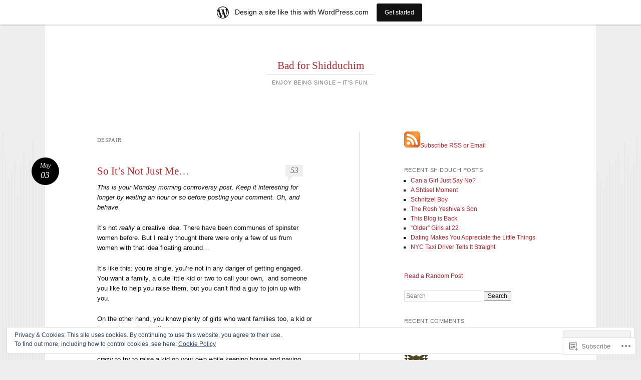

--- FILE ---
content_type: text/html; charset=UTF-8
request_url: https://badforshidduchim.wordpress.com/tag/despair/
body_size: 22140
content:
<!DOCTYPE html>
<html lang="en">
<head>
<meta charset="UTF-8" />
<meta name="viewport" content="width=device-width" />
<title>despair | Bad for Shidduchim</title>
<link rel="profile" href="http://gmpg.org/xfn/11" />
<link rel="pingback" href="https://badforshidduchim.wordpress.com/xmlrpc.php" />
<!--[if lt IE 9]>
<script src="https://s0.wp.com/wp-content/themes/pub/reddle/js/html5.js?m=1322254433i" type="text/javascript"></script>
<![endif]-->

<meta name='robots' content='max-image-preview:large' />
<link rel='dns-prefetch' href='//s0.wp.com' />
<link rel='dns-prefetch' href='//af.pubmine.com' />
<link rel="alternate" type="application/rss+xml" title="Bad for Shidduchim &raquo; Feed" href="https://badforshidduchim.wordpress.com/feed/" />
<link rel="alternate" type="application/rss+xml" title="Bad for Shidduchim &raquo; Comments Feed" href="https://badforshidduchim.wordpress.com/comments/feed/" />
<link rel="alternate" type="application/rss+xml" title="Bad for Shidduchim &raquo; despair Tag Feed" href="https://badforshidduchim.wordpress.com/tag/despair/feed/" />
	<script type="text/javascript">
		/* <![CDATA[ */
		function addLoadEvent(func) {
			var oldonload = window.onload;
			if (typeof window.onload != 'function') {
				window.onload = func;
			} else {
				window.onload = function () {
					oldonload();
					func();
				}
			}
		}
		/* ]]> */
	</script>
	<link crossorigin='anonymous' rel='stylesheet' id='all-css-0-1' href='/_static/??/wp-content/mu-plugins/widgets/eu-cookie-law/templates/style.css,/wp-content/blog-plugins/marketing-bar/css/marketing-bar.css?m=1761640963j&cssminify=yes' type='text/css' media='all' />
<style id='wp-emoji-styles-inline-css'>

	img.wp-smiley, img.emoji {
		display: inline !important;
		border: none !important;
		box-shadow: none !important;
		height: 1em !important;
		width: 1em !important;
		margin: 0 0.07em !important;
		vertical-align: -0.1em !important;
		background: none !important;
		padding: 0 !important;
	}
/*# sourceURL=wp-emoji-styles-inline-css */
</style>
<link crossorigin='anonymous' rel='stylesheet' id='all-css-2-1' href='/wp-content/plugins/gutenberg-core/v22.4.2/build/styles/block-library/style.min.css?m=1769608164i&cssminify=yes' type='text/css' media='all' />
<style id='wp-block-library-inline-css'>
.has-text-align-justify {
	text-align:justify;
}
.has-text-align-justify{text-align:justify;}

/*# sourceURL=wp-block-library-inline-css */
</style><style id='global-styles-inline-css'>
:root{--wp--preset--aspect-ratio--square: 1;--wp--preset--aspect-ratio--4-3: 4/3;--wp--preset--aspect-ratio--3-4: 3/4;--wp--preset--aspect-ratio--3-2: 3/2;--wp--preset--aspect-ratio--2-3: 2/3;--wp--preset--aspect-ratio--16-9: 16/9;--wp--preset--aspect-ratio--9-16: 9/16;--wp--preset--color--black: #000000;--wp--preset--color--cyan-bluish-gray: #abb8c3;--wp--preset--color--white: #ffffff;--wp--preset--color--pale-pink: #f78da7;--wp--preset--color--vivid-red: #cf2e2e;--wp--preset--color--luminous-vivid-orange: #ff6900;--wp--preset--color--luminous-vivid-amber: #fcb900;--wp--preset--color--light-green-cyan: #7bdcb5;--wp--preset--color--vivid-green-cyan: #00d084;--wp--preset--color--pale-cyan-blue: #8ed1fc;--wp--preset--color--vivid-cyan-blue: #0693e3;--wp--preset--color--vivid-purple: #9b51e0;--wp--preset--gradient--vivid-cyan-blue-to-vivid-purple: linear-gradient(135deg,rgb(6,147,227) 0%,rgb(155,81,224) 100%);--wp--preset--gradient--light-green-cyan-to-vivid-green-cyan: linear-gradient(135deg,rgb(122,220,180) 0%,rgb(0,208,130) 100%);--wp--preset--gradient--luminous-vivid-amber-to-luminous-vivid-orange: linear-gradient(135deg,rgb(252,185,0) 0%,rgb(255,105,0) 100%);--wp--preset--gradient--luminous-vivid-orange-to-vivid-red: linear-gradient(135deg,rgb(255,105,0) 0%,rgb(207,46,46) 100%);--wp--preset--gradient--very-light-gray-to-cyan-bluish-gray: linear-gradient(135deg,rgb(238,238,238) 0%,rgb(169,184,195) 100%);--wp--preset--gradient--cool-to-warm-spectrum: linear-gradient(135deg,rgb(74,234,220) 0%,rgb(151,120,209) 20%,rgb(207,42,186) 40%,rgb(238,44,130) 60%,rgb(251,105,98) 80%,rgb(254,248,76) 100%);--wp--preset--gradient--blush-light-purple: linear-gradient(135deg,rgb(255,206,236) 0%,rgb(152,150,240) 100%);--wp--preset--gradient--blush-bordeaux: linear-gradient(135deg,rgb(254,205,165) 0%,rgb(254,45,45) 50%,rgb(107,0,62) 100%);--wp--preset--gradient--luminous-dusk: linear-gradient(135deg,rgb(255,203,112) 0%,rgb(199,81,192) 50%,rgb(65,88,208) 100%);--wp--preset--gradient--pale-ocean: linear-gradient(135deg,rgb(255,245,203) 0%,rgb(182,227,212) 50%,rgb(51,167,181) 100%);--wp--preset--gradient--electric-grass: linear-gradient(135deg,rgb(202,248,128) 0%,rgb(113,206,126) 100%);--wp--preset--gradient--midnight: linear-gradient(135deg,rgb(2,3,129) 0%,rgb(40,116,252) 100%);--wp--preset--font-size--small: 13px;--wp--preset--font-size--medium: 20px;--wp--preset--font-size--large: 36px;--wp--preset--font-size--x-large: 42px;--wp--preset--font-family--albert-sans: 'Albert Sans', sans-serif;--wp--preset--font-family--alegreya: Alegreya, serif;--wp--preset--font-family--arvo: Arvo, serif;--wp--preset--font-family--bodoni-moda: 'Bodoni Moda', serif;--wp--preset--font-family--bricolage-grotesque: 'Bricolage Grotesque', sans-serif;--wp--preset--font-family--cabin: Cabin, sans-serif;--wp--preset--font-family--chivo: Chivo, sans-serif;--wp--preset--font-family--commissioner: Commissioner, sans-serif;--wp--preset--font-family--cormorant: Cormorant, serif;--wp--preset--font-family--courier-prime: 'Courier Prime', monospace;--wp--preset--font-family--crimson-pro: 'Crimson Pro', serif;--wp--preset--font-family--dm-mono: 'DM Mono', monospace;--wp--preset--font-family--dm-sans: 'DM Sans', sans-serif;--wp--preset--font-family--dm-serif-display: 'DM Serif Display', serif;--wp--preset--font-family--domine: Domine, serif;--wp--preset--font-family--eb-garamond: 'EB Garamond', serif;--wp--preset--font-family--epilogue: Epilogue, sans-serif;--wp--preset--font-family--fahkwang: Fahkwang, sans-serif;--wp--preset--font-family--figtree: Figtree, sans-serif;--wp--preset--font-family--fira-sans: 'Fira Sans', sans-serif;--wp--preset--font-family--fjalla-one: 'Fjalla One', sans-serif;--wp--preset--font-family--fraunces: Fraunces, serif;--wp--preset--font-family--gabarito: Gabarito, system-ui;--wp--preset--font-family--ibm-plex-mono: 'IBM Plex Mono', monospace;--wp--preset--font-family--ibm-plex-sans: 'IBM Plex Sans', sans-serif;--wp--preset--font-family--ibarra-real-nova: 'Ibarra Real Nova', serif;--wp--preset--font-family--instrument-serif: 'Instrument Serif', serif;--wp--preset--font-family--inter: Inter, sans-serif;--wp--preset--font-family--josefin-sans: 'Josefin Sans', sans-serif;--wp--preset--font-family--jost: Jost, sans-serif;--wp--preset--font-family--libre-baskerville: 'Libre Baskerville', serif;--wp--preset--font-family--libre-franklin: 'Libre Franklin', sans-serif;--wp--preset--font-family--literata: Literata, serif;--wp--preset--font-family--lora: Lora, serif;--wp--preset--font-family--merriweather: Merriweather, serif;--wp--preset--font-family--montserrat: Montserrat, sans-serif;--wp--preset--font-family--newsreader: Newsreader, serif;--wp--preset--font-family--noto-sans-mono: 'Noto Sans Mono', sans-serif;--wp--preset--font-family--nunito: Nunito, sans-serif;--wp--preset--font-family--open-sans: 'Open Sans', sans-serif;--wp--preset--font-family--overpass: Overpass, sans-serif;--wp--preset--font-family--pt-serif: 'PT Serif', serif;--wp--preset--font-family--petrona: Petrona, serif;--wp--preset--font-family--piazzolla: Piazzolla, serif;--wp--preset--font-family--playfair-display: 'Playfair Display', serif;--wp--preset--font-family--plus-jakarta-sans: 'Plus Jakarta Sans', sans-serif;--wp--preset--font-family--poppins: Poppins, sans-serif;--wp--preset--font-family--raleway: Raleway, sans-serif;--wp--preset--font-family--roboto: Roboto, sans-serif;--wp--preset--font-family--roboto-slab: 'Roboto Slab', serif;--wp--preset--font-family--rubik: Rubik, sans-serif;--wp--preset--font-family--rufina: Rufina, serif;--wp--preset--font-family--sora: Sora, sans-serif;--wp--preset--font-family--source-sans-3: 'Source Sans 3', sans-serif;--wp--preset--font-family--source-serif-4: 'Source Serif 4', serif;--wp--preset--font-family--space-mono: 'Space Mono', monospace;--wp--preset--font-family--syne: Syne, sans-serif;--wp--preset--font-family--texturina: Texturina, serif;--wp--preset--font-family--urbanist: Urbanist, sans-serif;--wp--preset--font-family--work-sans: 'Work Sans', sans-serif;--wp--preset--spacing--20: 0.44rem;--wp--preset--spacing--30: 0.67rem;--wp--preset--spacing--40: 1rem;--wp--preset--spacing--50: 1.5rem;--wp--preset--spacing--60: 2.25rem;--wp--preset--spacing--70: 3.38rem;--wp--preset--spacing--80: 5.06rem;--wp--preset--shadow--natural: 6px 6px 9px rgba(0, 0, 0, 0.2);--wp--preset--shadow--deep: 12px 12px 50px rgba(0, 0, 0, 0.4);--wp--preset--shadow--sharp: 6px 6px 0px rgba(0, 0, 0, 0.2);--wp--preset--shadow--outlined: 6px 6px 0px -3px rgb(255, 255, 255), 6px 6px rgb(0, 0, 0);--wp--preset--shadow--crisp: 6px 6px 0px rgb(0, 0, 0);}:where(body) { margin: 0; }:where(.is-layout-flex){gap: 0.5em;}:where(.is-layout-grid){gap: 0.5em;}body .is-layout-flex{display: flex;}.is-layout-flex{flex-wrap: wrap;align-items: center;}.is-layout-flex > :is(*, div){margin: 0;}body .is-layout-grid{display: grid;}.is-layout-grid > :is(*, div){margin: 0;}body{padding-top: 0px;padding-right: 0px;padding-bottom: 0px;padding-left: 0px;}:root :where(.wp-element-button, .wp-block-button__link){background-color: #32373c;border-width: 0;color: #fff;font-family: inherit;font-size: inherit;font-style: inherit;font-weight: inherit;letter-spacing: inherit;line-height: inherit;padding-top: calc(0.667em + 2px);padding-right: calc(1.333em + 2px);padding-bottom: calc(0.667em + 2px);padding-left: calc(1.333em + 2px);text-decoration: none;text-transform: inherit;}.has-black-color{color: var(--wp--preset--color--black) !important;}.has-cyan-bluish-gray-color{color: var(--wp--preset--color--cyan-bluish-gray) !important;}.has-white-color{color: var(--wp--preset--color--white) !important;}.has-pale-pink-color{color: var(--wp--preset--color--pale-pink) !important;}.has-vivid-red-color{color: var(--wp--preset--color--vivid-red) !important;}.has-luminous-vivid-orange-color{color: var(--wp--preset--color--luminous-vivid-orange) !important;}.has-luminous-vivid-amber-color{color: var(--wp--preset--color--luminous-vivid-amber) !important;}.has-light-green-cyan-color{color: var(--wp--preset--color--light-green-cyan) !important;}.has-vivid-green-cyan-color{color: var(--wp--preset--color--vivid-green-cyan) !important;}.has-pale-cyan-blue-color{color: var(--wp--preset--color--pale-cyan-blue) !important;}.has-vivid-cyan-blue-color{color: var(--wp--preset--color--vivid-cyan-blue) !important;}.has-vivid-purple-color{color: var(--wp--preset--color--vivid-purple) !important;}.has-black-background-color{background-color: var(--wp--preset--color--black) !important;}.has-cyan-bluish-gray-background-color{background-color: var(--wp--preset--color--cyan-bluish-gray) !important;}.has-white-background-color{background-color: var(--wp--preset--color--white) !important;}.has-pale-pink-background-color{background-color: var(--wp--preset--color--pale-pink) !important;}.has-vivid-red-background-color{background-color: var(--wp--preset--color--vivid-red) !important;}.has-luminous-vivid-orange-background-color{background-color: var(--wp--preset--color--luminous-vivid-orange) !important;}.has-luminous-vivid-amber-background-color{background-color: var(--wp--preset--color--luminous-vivid-amber) !important;}.has-light-green-cyan-background-color{background-color: var(--wp--preset--color--light-green-cyan) !important;}.has-vivid-green-cyan-background-color{background-color: var(--wp--preset--color--vivid-green-cyan) !important;}.has-pale-cyan-blue-background-color{background-color: var(--wp--preset--color--pale-cyan-blue) !important;}.has-vivid-cyan-blue-background-color{background-color: var(--wp--preset--color--vivid-cyan-blue) !important;}.has-vivid-purple-background-color{background-color: var(--wp--preset--color--vivid-purple) !important;}.has-black-border-color{border-color: var(--wp--preset--color--black) !important;}.has-cyan-bluish-gray-border-color{border-color: var(--wp--preset--color--cyan-bluish-gray) !important;}.has-white-border-color{border-color: var(--wp--preset--color--white) !important;}.has-pale-pink-border-color{border-color: var(--wp--preset--color--pale-pink) !important;}.has-vivid-red-border-color{border-color: var(--wp--preset--color--vivid-red) !important;}.has-luminous-vivid-orange-border-color{border-color: var(--wp--preset--color--luminous-vivid-orange) !important;}.has-luminous-vivid-amber-border-color{border-color: var(--wp--preset--color--luminous-vivid-amber) !important;}.has-light-green-cyan-border-color{border-color: var(--wp--preset--color--light-green-cyan) !important;}.has-vivid-green-cyan-border-color{border-color: var(--wp--preset--color--vivid-green-cyan) !important;}.has-pale-cyan-blue-border-color{border-color: var(--wp--preset--color--pale-cyan-blue) !important;}.has-vivid-cyan-blue-border-color{border-color: var(--wp--preset--color--vivid-cyan-blue) !important;}.has-vivid-purple-border-color{border-color: var(--wp--preset--color--vivid-purple) !important;}.has-vivid-cyan-blue-to-vivid-purple-gradient-background{background: var(--wp--preset--gradient--vivid-cyan-blue-to-vivid-purple) !important;}.has-light-green-cyan-to-vivid-green-cyan-gradient-background{background: var(--wp--preset--gradient--light-green-cyan-to-vivid-green-cyan) !important;}.has-luminous-vivid-amber-to-luminous-vivid-orange-gradient-background{background: var(--wp--preset--gradient--luminous-vivid-amber-to-luminous-vivid-orange) !important;}.has-luminous-vivid-orange-to-vivid-red-gradient-background{background: var(--wp--preset--gradient--luminous-vivid-orange-to-vivid-red) !important;}.has-very-light-gray-to-cyan-bluish-gray-gradient-background{background: var(--wp--preset--gradient--very-light-gray-to-cyan-bluish-gray) !important;}.has-cool-to-warm-spectrum-gradient-background{background: var(--wp--preset--gradient--cool-to-warm-spectrum) !important;}.has-blush-light-purple-gradient-background{background: var(--wp--preset--gradient--blush-light-purple) !important;}.has-blush-bordeaux-gradient-background{background: var(--wp--preset--gradient--blush-bordeaux) !important;}.has-luminous-dusk-gradient-background{background: var(--wp--preset--gradient--luminous-dusk) !important;}.has-pale-ocean-gradient-background{background: var(--wp--preset--gradient--pale-ocean) !important;}.has-electric-grass-gradient-background{background: var(--wp--preset--gradient--electric-grass) !important;}.has-midnight-gradient-background{background: var(--wp--preset--gradient--midnight) !important;}.has-small-font-size{font-size: var(--wp--preset--font-size--small) !important;}.has-medium-font-size{font-size: var(--wp--preset--font-size--medium) !important;}.has-large-font-size{font-size: var(--wp--preset--font-size--large) !important;}.has-x-large-font-size{font-size: var(--wp--preset--font-size--x-large) !important;}.has-albert-sans-font-family{font-family: var(--wp--preset--font-family--albert-sans) !important;}.has-alegreya-font-family{font-family: var(--wp--preset--font-family--alegreya) !important;}.has-arvo-font-family{font-family: var(--wp--preset--font-family--arvo) !important;}.has-bodoni-moda-font-family{font-family: var(--wp--preset--font-family--bodoni-moda) !important;}.has-bricolage-grotesque-font-family{font-family: var(--wp--preset--font-family--bricolage-grotesque) !important;}.has-cabin-font-family{font-family: var(--wp--preset--font-family--cabin) !important;}.has-chivo-font-family{font-family: var(--wp--preset--font-family--chivo) !important;}.has-commissioner-font-family{font-family: var(--wp--preset--font-family--commissioner) !important;}.has-cormorant-font-family{font-family: var(--wp--preset--font-family--cormorant) !important;}.has-courier-prime-font-family{font-family: var(--wp--preset--font-family--courier-prime) !important;}.has-crimson-pro-font-family{font-family: var(--wp--preset--font-family--crimson-pro) !important;}.has-dm-mono-font-family{font-family: var(--wp--preset--font-family--dm-mono) !important;}.has-dm-sans-font-family{font-family: var(--wp--preset--font-family--dm-sans) !important;}.has-dm-serif-display-font-family{font-family: var(--wp--preset--font-family--dm-serif-display) !important;}.has-domine-font-family{font-family: var(--wp--preset--font-family--domine) !important;}.has-eb-garamond-font-family{font-family: var(--wp--preset--font-family--eb-garamond) !important;}.has-epilogue-font-family{font-family: var(--wp--preset--font-family--epilogue) !important;}.has-fahkwang-font-family{font-family: var(--wp--preset--font-family--fahkwang) !important;}.has-figtree-font-family{font-family: var(--wp--preset--font-family--figtree) !important;}.has-fira-sans-font-family{font-family: var(--wp--preset--font-family--fira-sans) !important;}.has-fjalla-one-font-family{font-family: var(--wp--preset--font-family--fjalla-one) !important;}.has-fraunces-font-family{font-family: var(--wp--preset--font-family--fraunces) !important;}.has-gabarito-font-family{font-family: var(--wp--preset--font-family--gabarito) !important;}.has-ibm-plex-mono-font-family{font-family: var(--wp--preset--font-family--ibm-plex-mono) !important;}.has-ibm-plex-sans-font-family{font-family: var(--wp--preset--font-family--ibm-plex-sans) !important;}.has-ibarra-real-nova-font-family{font-family: var(--wp--preset--font-family--ibarra-real-nova) !important;}.has-instrument-serif-font-family{font-family: var(--wp--preset--font-family--instrument-serif) !important;}.has-inter-font-family{font-family: var(--wp--preset--font-family--inter) !important;}.has-josefin-sans-font-family{font-family: var(--wp--preset--font-family--josefin-sans) !important;}.has-jost-font-family{font-family: var(--wp--preset--font-family--jost) !important;}.has-libre-baskerville-font-family{font-family: var(--wp--preset--font-family--libre-baskerville) !important;}.has-libre-franklin-font-family{font-family: var(--wp--preset--font-family--libre-franklin) !important;}.has-literata-font-family{font-family: var(--wp--preset--font-family--literata) !important;}.has-lora-font-family{font-family: var(--wp--preset--font-family--lora) !important;}.has-merriweather-font-family{font-family: var(--wp--preset--font-family--merriweather) !important;}.has-montserrat-font-family{font-family: var(--wp--preset--font-family--montserrat) !important;}.has-newsreader-font-family{font-family: var(--wp--preset--font-family--newsreader) !important;}.has-noto-sans-mono-font-family{font-family: var(--wp--preset--font-family--noto-sans-mono) !important;}.has-nunito-font-family{font-family: var(--wp--preset--font-family--nunito) !important;}.has-open-sans-font-family{font-family: var(--wp--preset--font-family--open-sans) !important;}.has-overpass-font-family{font-family: var(--wp--preset--font-family--overpass) !important;}.has-pt-serif-font-family{font-family: var(--wp--preset--font-family--pt-serif) !important;}.has-petrona-font-family{font-family: var(--wp--preset--font-family--petrona) !important;}.has-piazzolla-font-family{font-family: var(--wp--preset--font-family--piazzolla) !important;}.has-playfair-display-font-family{font-family: var(--wp--preset--font-family--playfair-display) !important;}.has-plus-jakarta-sans-font-family{font-family: var(--wp--preset--font-family--plus-jakarta-sans) !important;}.has-poppins-font-family{font-family: var(--wp--preset--font-family--poppins) !important;}.has-raleway-font-family{font-family: var(--wp--preset--font-family--raleway) !important;}.has-roboto-font-family{font-family: var(--wp--preset--font-family--roboto) !important;}.has-roboto-slab-font-family{font-family: var(--wp--preset--font-family--roboto-slab) !important;}.has-rubik-font-family{font-family: var(--wp--preset--font-family--rubik) !important;}.has-rufina-font-family{font-family: var(--wp--preset--font-family--rufina) !important;}.has-sora-font-family{font-family: var(--wp--preset--font-family--sora) !important;}.has-source-sans-3-font-family{font-family: var(--wp--preset--font-family--source-sans-3) !important;}.has-source-serif-4-font-family{font-family: var(--wp--preset--font-family--source-serif-4) !important;}.has-space-mono-font-family{font-family: var(--wp--preset--font-family--space-mono) !important;}.has-syne-font-family{font-family: var(--wp--preset--font-family--syne) !important;}.has-texturina-font-family{font-family: var(--wp--preset--font-family--texturina) !important;}.has-urbanist-font-family{font-family: var(--wp--preset--font-family--urbanist) !important;}.has-work-sans-font-family{font-family: var(--wp--preset--font-family--work-sans) !important;}
/*# sourceURL=global-styles-inline-css */
</style>

<style id='classic-theme-styles-inline-css'>
.wp-block-button__link{background-color:#32373c;border-radius:9999px;box-shadow:none;color:#fff;font-size:1.125em;padding:calc(.667em + 2px) calc(1.333em + 2px);text-decoration:none}.wp-block-file__button{background:#32373c;color:#fff}.wp-block-accordion-heading{margin:0}.wp-block-accordion-heading__toggle{background-color:inherit!important;color:inherit!important}.wp-block-accordion-heading__toggle:not(:focus-visible){outline:none}.wp-block-accordion-heading__toggle:focus,.wp-block-accordion-heading__toggle:hover{background-color:inherit!important;border:none;box-shadow:none;color:inherit;padding:var(--wp--preset--spacing--20,1em) 0;text-decoration:none}.wp-block-accordion-heading__toggle:focus-visible{outline:auto;outline-offset:0}
/*# sourceURL=/wp-content/plugins/gutenberg-core/v22.4.2/build/styles/block-library/classic.min.css */
</style>
<link crossorigin='anonymous' rel='stylesheet' id='all-css-4-1' href='/_static/??-eJyFkNsOwjAIhl9IRuYWDxfGZ9lWrNV2bQpz+vaixlNM5g0B8n/8AI4JutgL9YLJD9b1jF1sfeyOjPOiXBUlsAvJE2Q6FTUax/JSAMvFU9Exz/BjUBjgPSuT9kNq5KYIZFxDnoLKprDRGUuiOD9zEDpPI0ltoG1TJmbQGNwQQPbqxT/co41paDGTMZ7w7yWZ9Garqb1v9S6nIEsR9FONuNh/FbDzjcs3dBs25bIuF+uqqqvDFeNolJg=&cssminify=yes' type='text/css' media='all' />
<style id='jetpack-global-styles-frontend-style-inline-css'>
:root { --font-headings: unset; --font-base: unset; --font-headings-default: -apple-system,BlinkMacSystemFont,"Segoe UI",Roboto,Oxygen-Sans,Ubuntu,Cantarell,"Helvetica Neue",sans-serif; --font-base-default: -apple-system,BlinkMacSystemFont,"Segoe UI",Roboto,Oxygen-Sans,Ubuntu,Cantarell,"Helvetica Neue",sans-serif;}
/*# sourceURL=jetpack-global-styles-frontend-style-inline-css */
</style>
<link crossorigin='anonymous' rel='stylesheet' id='all-css-6-1' href='/wp-content/themes/h4/global.css?m=1420737423i&cssminify=yes' type='text/css' media='all' />
<script type="text/javascript" id="wpcom-actionbar-placeholder-js-extra">
/* <![CDATA[ */
var actionbardata = {"siteID":"1208192","postID":"0","siteURL":"https://badforshidduchim.wordpress.com","xhrURL":"https://badforshidduchim.wordpress.com/wp-admin/admin-ajax.php","nonce":"5052146ce4","isLoggedIn":"","statusMessage":"","subsEmailDefault":"instantly","proxyScriptUrl":"https://s0.wp.com/wp-content/js/wpcom-proxy-request.js?m=1513050504i&amp;ver=20211021","i18n":{"followedText":"New posts from this site will now appear in your \u003Ca href=\"https://wordpress.com/reader\"\u003EReader\u003C/a\u003E","foldBar":"Collapse this bar","unfoldBar":"Expand this bar","shortLinkCopied":"Shortlink copied to clipboard."}};
//# sourceURL=wpcom-actionbar-placeholder-js-extra
/* ]]> */
</script>
<script type="text/javascript" id="jetpack-mu-wpcom-settings-js-before">
/* <![CDATA[ */
var JETPACK_MU_WPCOM_SETTINGS = {"assetsUrl":"https://s0.wp.com/wp-content/mu-plugins/jetpack-mu-wpcom-plugin/sun/jetpack_vendor/automattic/jetpack-mu-wpcom/src/build/"};
//# sourceURL=jetpack-mu-wpcom-settings-js-before
/* ]]> */
</script>
<script crossorigin='anonymous' type='text/javascript'  src='/_static/??/wp-content/js/rlt-proxy.js,/wp-content/blog-plugins/wordads-classes/js/cmp/v2/cmp-non-gdpr.js?m=1720530689j'></script>
<script type="text/javascript" id="rlt-proxy-js-after">
/* <![CDATA[ */
	rltInitialize( {"token":null,"iframeOrigins":["https:\/\/widgets.wp.com"]} );
//# sourceURL=rlt-proxy-js-after
/* ]]> */
</script>
<link rel="EditURI" type="application/rsd+xml" title="RSD" href="https://badforshidduchim.wordpress.com/xmlrpc.php?rsd" />
<meta name="generator" content="WordPress.com" />

<!-- Jetpack Open Graph Tags -->
<meta property="og:type" content="website" />
<meta property="og:title" content="despair &#8211; Bad for Shidduchim" />
<meta property="og:url" content="https://badforshidduchim.wordpress.com/tag/despair/" />
<meta property="og:site_name" content="Bad for Shidduchim" />
<meta property="og:image" content="https://s0.wp.com/i/blank.jpg?m=1383295312i" />
<meta property="og:image:width" content="200" />
<meta property="og:image:height" content="200" />
<meta property="og:image:alt" content="" />
<meta property="og:locale" content="en_US" />
<meta property="fb:app_id" content="249643311490" />

<!-- End Jetpack Open Graph Tags -->
<link rel="shortcut icon" type="image/x-icon" href="https://s0.wp.com/i/favicon.ico?m=1713425267i" sizes="16x16 24x24 32x32 48x48" />
<link rel="icon" type="image/x-icon" href="https://s0.wp.com/i/favicon.ico?m=1713425267i" sizes="16x16 24x24 32x32 48x48" />
<link rel="apple-touch-icon" href="https://s0.wp.com/i/webclip.png?m=1713868326i" />
<link rel='openid.server' href='https://badforshidduchim.wordpress.com/?openidserver=1' />
<link rel='openid.delegate' href='https://badforshidduchim.wordpress.com/' />
<link rel="search" type="application/opensearchdescription+xml" href="https://badforshidduchim.wordpress.com/osd.xml" title="Bad for Shidduchim" />
<link rel="search" type="application/opensearchdescription+xml" href="https://s1.wp.com/opensearch.xml" title="WordPress.com" />
<style type="text/css">.recentcomments a{display:inline !important;padding:0 !important;margin:0 !important;}</style>		<style type="text/css">
			.recentcomments a {
				display: inline !important;
				padding: 0 !important;
				margin: 0 !important;
			}

			table.recentcommentsavatartop img.avatar, table.recentcommentsavatarend img.avatar {
				border: 0px;
				margin: 0;
			}

			table.recentcommentsavatartop a, table.recentcommentsavatarend a {
				border: 0px !important;
				background-color: transparent !important;
			}

			td.recentcommentsavatarend, td.recentcommentsavatartop {
				padding: 0px 0px 1px 0px;
				margin: 0px;
			}

			td.recentcommentstextend {
				border: none !important;
				padding: 0px 0px 2px 10px;
			}

			.rtl td.recentcommentstextend {
				padding: 0px 10px 2px 0px;
			}

			td.recentcommentstexttop {
				border: none;
				padding: 0px 0px 0px 10px;
			}

			.rtl td.recentcommentstexttop {
				padding: 0px 10px 0px 0px;
			}
		</style>
		<meta name="description" content="Posts about despair written by BaisYaakovMaidel" />
	<style type="text/css">
	#masthead img {
		float: left;
	}
			#site-description {
			color: #777 !important;
		}
			#header-image {
			margin-bottom: 3.23em;
		}
		</style>
	<script type="text/javascript">
/* <![CDATA[ */
var wa_client = {}; wa_client.cmd = []; wa_client.config = { 'blog_id': 1208192, 'blog_language': 'en', 'is_wordads': false, 'hosting_type': 0, 'afp_account_id': null, 'afp_host_id': 5038568878849053, 'theme': 'pub/reddle', '_': { 'title': 'Advertisement', 'privacy_settings': 'Privacy Settings' }, 'formats': [ 'belowpost', 'bottom_sticky', 'sidebar_sticky_right', 'sidebar', 'gutenberg_rectangle', 'gutenberg_leaderboard', 'gutenberg_mobile_leaderboard', 'gutenberg_skyscraper' ] };
/* ]]> */
</script>
		<script type="text/javascript">

			window.doNotSellCallback = function() {

				var linkElements = [
					'a[href="https://wordpress.com/?ref=footer_blog"]',
					'a[href="https://wordpress.com/?ref=footer_website"]',
					'a[href="https://wordpress.com/?ref=vertical_footer"]',
					'a[href^="https://wordpress.com/?ref=footer_segment_"]',
				].join(',');

				var dnsLink = document.createElement( 'a' );
				dnsLink.href = 'https://wordpress.com/advertising-program-optout/';
				dnsLink.classList.add( 'do-not-sell-link' );
				dnsLink.rel = 'nofollow';
				dnsLink.style.marginLeft = '0.5em';
				dnsLink.textContent = 'Do Not Sell or Share My Personal Information';

				var creditLinks = document.querySelectorAll( linkElements );

				if ( 0 === creditLinks.length ) {
					return false;
				}

				Array.prototype.forEach.call( creditLinks, function( el ) {
					el.insertAdjacentElement( 'afterend', dnsLink );
				});

				return true;
			};

		</script>
		<script type="text/javascript">
	window.google_analytics_uacct = "UA-52447-2";
</script>

<script type="text/javascript">
	var _gaq = _gaq || [];
	_gaq.push(['_setAccount', 'UA-52447-2']);
	_gaq.push(['_gat._anonymizeIp']);
	_gaq.push(['_setDomainName', 'wordpress.com']);
	_gaq.push(['_initData']);
	_gaq.push(['_trackPageview']);

	(function() {
		var ga = document.createElement('script'); ga.type = 'text/javascript'; ga.async = true;
		ga.src = ('https:' == document.location.protocol ? 'https://ssl' : 'http://www') + '.google-analytics.com/ga.js';
		(document.getElementsByTagName('head')[0] || document.getElementsByTagName('body')[0]).appendChild(ga);
	})();
</script>
</head>

<body class="archive tag tag-despair tag-63002 wp-theme-pubreddle customizer-styles-applied primary secondary indexed single-author fluid jetpack-reblog-enabled has-marketing-bar has-marketing-bar-theme-reddle">
<div id="page" class="hfeed">
	<header id="masthead" role="banner">
		<div class="site-branding">
			<h1 id="site-title"><a href="https://badforshidduchim.wordpress.com/" title="Bad for Shidduchim" rel="home">Bad for Shidduchim</a></h1>
			<h2 id="site-description">Enjoy being single &#8211; it&#039;s fun.</h2>
		</div><!-- .site-branding -->

		
			</header><!-- #masthead -->

	<div id="main">
		<section id="primary">
			<div id="content" role="main">

			
				<header class="page-header">
					<h1 class="page-title">
						despair					</h1>
									</header>

					<nav id="nav-above">
		<h1 class="assistive-text section-heading">Post navigation</h1>

	
	</nav><!-- #nav-above -->
	
								
					
<article id="post-2531" class="post-2531 post type-post status-publish format-standard hentry category-being-single category-hall-of-fame category-shidduch-crisis category-the-system tag-adoption tag-controversial tag-despair tag-desperate tag-giving-up tag-ivf tag-messed-up-priorities tag-single-mothers tag-single-with-family tag-single-women tag-spinster-colony tag-spinsters">
	
	<header class="entry-header">
		<h1 class="entry-title"><a href="https://badforshidduchim.wordpress.com/2010/05/03/so-its-not-just-me/" rel="bookmark">So It’s Not Just Me…</a></h1>

				<div class="entry-meta">
			<span class="byline">Posted by <span class="author vcard"><a class="url fn n" href="https://badforshidduchim.wordpress.com/author/bad4shidduchim/" title="View all posts by BaisYaakovMaidel" rel="author">BaisYaakovMaidel</a></span></span>		</div><!-- .entry-meta -->
		
				<p class="comments-link"><a href="https://badforshidduchim.wordpress.com/2010/05/03/so-its-not-just-me/#comments">53</a></p>
			</header><!-- .entry-header -->

		<div class="entry-content">
		<p><em>This is your Monday morning controversy post. Keep it interesting for longer by waiting an hour or so before posting your comment. Oh, and behave. </em></p>
<p>It&#8217;s not <em>really</em> a creative idea. There have been communes of spinster women before. But I really thought there were only a few of us frum women with that idea floating around&#8230;</p>
<p>It&#8217;s like this: you&#8217;re single, you&#8217;re not in any danger of getting engaged. You want a family, a cute little kid or two to call your own,  and someone you like to help you raise them, but you can&#8217;t find a guy to join up with you.</p>
<p>On the other hand, you know plenty of girls who want families too, a kid or two and a partner in life.</p>
<p>Of course you know the difficulties of being a single mother. It&#8217;s pretty crazy to try to raise a kid on your own while keeping house and paying bills. A person really needs a little help with that.</p>
<p>So, the world is full of floating halves. All these women, just like you, who just want to settle down. Why not pair up with one of them? Or two?</p>
<p>Granted, it&#8217;s not romantic, but you&#8217;re not doing so well in the romance department as it is. You&#8217;ll be good friends, you&#8217;ll look out for each other, you&#8217;ll raise a few kids together in a dual-(or triple)-parent household. You can argue IVF versus adoption after you&#8217;ve found a house with enough bedrooms in a community far enough out of town that they&#8217;ll be willing to overlook the weirdness of your domestic situation.</p>
<p>Why this now? Well, it&#8217;s an idea that floats across my mind every now and then and that I occasionally pitch to parties who are in Despair Mode. I would say I get an 80% You-Are-Crazy response rate even from the I&#8217;m-going-to-be-single-forever types. For a while I wavered and thought that perhaps I <em>was</em> crazy. (Could it <em>be?<em>)</em></em></p>
<p>Then one Shabbos someone pitched the same exact idea to me. Talk about the happiest moment of the week! If I was crazy, at least I was in good company. But the anecdotal evidence in the comments of <a title="Skipping to Motherhood" href="http://frumflipped.blogspot.com/2010/04/skipping-to-motherhood.html" target="_blank">FnF&#8217;s post about skipping to motherhood </a>suggest that there are a number of people who think this way all the time. They&#8217;re just too jealous of their reputation as non-crazy to admit it.</p>
<p>So come out of the woodwork, folks. Maybe we can buy out a residential complex. The more of us there are, the less weird it becomes.</p>
			</div><!-- .entry-content -->
	
		<footer class="entry-meta">
								<p class="cat-links taxonomy-links">
				Posted in <a href="https://badforshidduchim.wordpress.com/category/being-single/" rel="category tag">being single</a>, <a href="https://badforshidduchim.wordpress.com/category/hall-of-fame/" rel="category tag">Hall of Fame</a>, <a href="https://badforshidduchim.wordpress.com/category/shidduch-crisis/" rel="category tag">shidduch crisis</a>, <a href="https://badforshidduchim.wordpress.com/category/the-system/" rel="category tag">The System</a>			</p>
			
						<p class="tag-links taxonomy-links">
				Tagged <a href="https://badforshidduchim.wordpress.com/tag/adoption/" rel="tag">adoption</a>, <a href="https://badforshidduchim.wordpress.com/tag/controversial/" rel="tag">controversial</a>, <a href="https://badforshidduchim.wordpress.com/tag/despair/" rel="tag">despair</a>, <a href="https://badforshidduchim.wordpress.com/tag/desperate/" rel="tag">desperate</a>, <a href="https://badforshidduchim.wordpress.com/tag/giving-up/" rel="tag">giving up</a>, <a href="https://badforshidduchim.wordpress.com/tag/ivf/" rel="tag">IVF</a>, <a href="https://badforshidduchim.wordpress.com/tag/messed-up-priorities/" rel="tag">messed up priorities</a>, <a href="https://badforshidduchim.wordpress.com/tag/single-mothers/" rel="tag">single mothers</a>, <a href="https://badforshidduchim.wordpress.com/tag/single-with-family/" rel="tag">single with family</a>, <a href="https://badforshidduchim.wordpress.com/tag/single-women/" rel="tag">single women</a>, <a href="https://badforshidduchim.wordpress.com/tag/spinster-colony/" rel="tag">spinster colony</a>, <a href="https://badforshidduchim.wordpress.com/tag/spinsters/" rel="tag">spinsters</a>			</p>
					
		<p class="date-link"><a href="https://badforshidduchim.wordpress.com/2010/05/03/so-its-not-just-me/" title="Permalink to So It’s Not Just Me…" rel="bookmark" class="permalink"><span class="month upper">May</span><span class="sep">&middot;</span><span class="day lower">03</span></a></p>

			</footer><!-- #entry-meta -->
	</article><!-- #post-## -->

				
					<nav id="nav-below">
		<h1 class="assistive-text section-heading">Post navigation</h1>

	
	</nav><!-- #nav-below -->
	
			
			</div><!-- #content -->
		</section><!-- #primary -->


<div id="secondary" class="widget-area" role="complementary">
	<aside id="text-302950552" class="widget widget_text">			<div class="textwidget"><a href="http://feeds.feedburner.com/BadForShidduchim" title="Subscribe to my feed" rel="alternate"><img src="https://i0.wp.com/www.feedburner.com/fb/images/pub/feed-icon32x32.png" alt=""></a><a href="http://feeds.feedburner.com/BadForShidduchim" title="Subscribe to my feed" rel="alternate">Subscribe RSS or Email</a>
</div>
		</aside>
		<aside id="recent-posts-2" class="widget widget_recent_entries">
		<h1 class="widget-title">Recent Shidduch Posts</h1>
		<ul>
											<li>
					<a href="https://badforshidduchim.wordpress.com/2022/10/08/can-a-girl-just-say-no/">Can a Girl Just Say&nbsp;No?</a>
									</li>
											<li>
					<a href="https://badforshidduchim.wordpress.com/2022/08/22/a-shtisel-moment/">A Shtisel Moment</a>
									</li>
											<li>
					<a href="https://badforshidduchim.wordpress.com/2022/06/30/schnitzel-boy/">Schnitzel Boy</a>
									</li>
											<li>
					<a href="https://badforshidduchim.wordpress.com/2022/06/28/the-rosh-yeshivas-son/">The Rosh Yeshiva&#8217;s&nbsp;Son</a>
									</li>
											<li>
					<a href="https://badforshidduchim.wordpress.com/2022/06/28/this-blog-is-back/">This Blog is&nbsp;Back</a>
									</li>
											<li>
					<a href="https://badforshidduchim.wordpress.com/2016/03/16/older-girls-at-22/">&#8220;Older&#8221; Girls at&nbsp;22</a>
									</li>
											<li>
					<a href="https://badforshidduchim.wordpress.com/2015/09/19/dating-makes-you-appreciate-the-little-things/">Dating Makes You Appreciate the Little&nbsp;Things</a>
									</li>
											<li>
					<a href="https://badforshidduchim.wordpress.com/2015/09/01/nyc-taxi-driver-tells-it-straight/">NYC Taxi Driver Tells It&nbsp;Straight</a>
									</li>
					</ul>

		</aside><aside id="text-302950554" class="widget widget_text">			<div class="textwidget"><br />
<div id="gmdp">
<div id="tx1.">
<table id="cen-">
<tbody>
<tr>
<td width="100%"><span><a title="Opens" href="//badforshidduchim.wordpress.com/?random" target="_self" rel="noopener">Read a Random Post</a></span></td>
</tr>
</tbody></table>
</div>
<span> </span></div>

</div>
		</aside><aside id="search-2" class="widget widget_search"><form method="get" id="searchform" action="https://badforshidduchim.wordpress.com/">
	<label for="s" class="assistive-text">Search</label>
	<input type="text" class="field" name="s" id="s" placeholder="Search" />
	<input type="submit" class="submit" name="submit" id="searchsubmit" value="Search" />
</form>
</aside><aside id="recent-comments-2" class="widget widget_recent_comments"><h1 class="widget-title">Recent Comments</h1>				<table class="recentcommentsavatar" cellspacing="0" cellpadding="0" border="0">
					<tr><td title="Michael Singer" class="recentcommentsavatartop" style="height:48px; width:48px;"><img referrerpolicy="no-referrer" alt='Michael Singer&#039;s avatar' src='https://0.gravatar.com/avatar/c3ed7d1b0b180b033e3ae0941c51506874ff7d4d40f6dca177e9f872598aa1d6?s=48&#038;d=identicon&#038;r=G' srcset='https://0.gravatar.com/avatar/c3ed7d1b0b180b033e3ae0941c51506874ff7d4d40f6dca177e9f872598aa1d6?s=48&#038;d=identicon&#038;r=G 1x, https://0.gravatar.com/avatar/c3ed7d1b0b180b033e3ae0941c51506874ff7d4d40f6dca177e9f872598aa1d6?s=72&#038;d=identicon&#038;r=G 1.5x, https://0.gravatar.com/avatar/c3ed7d1b0b180b033e3ae0941c51506874ff7d4d40f6dca177e9f872598aa1d6?s=96&#038;d=identicon&#038;r=G 2x, https://0.gravatar.com/avatar/c3ed7d1b0b180b033e3ae0941c51506874ff7d4d40f6dca177e9f872598aa1d6?s=144&#038;d=identicon&#038;r=G 3x, https://0.gravatar.com/avatar/c3ed7d1b0b180b033e3ae0941c51506874ff7d4d40f6dca177e9f872598aa1d6?s=192&#038;d=identicon&#038;r=G 4x' class='avatar avatar-48' height='48' width='48' loading='lazy' decoding='async' /></td><td class="recentcommentstexttop" style="">Michael Singer on <a href="https://badforshidduchim.wordpress.com/2022/10/08/can-a-girl-just-say-no/#comment-28765">Can a Girl Just Say&nbsp;No?</a></td></tr><tr><td title="Jude" class="recentcommentsavatarend" style="height:48px; width:48px;"><img referrerpolicy="no-referrer" alt='Jude&#039;s avatar' src='https://1.gravatar.com/avatar/7af54ebcb74c8952bd10f579ad4160ac5bacfb77c3cc86ac5b58268916997ddb?s=48&#038;d=identicon&#038;r=G' srcset='https://1.gravatar.com/avatar/7af54ebcb74c8952bd10f579ad4160ac5bacfb77c3cc86ac5b58268916997ddb?s=48&#038;d=identicon&#038;r=G 1x, https://1.gravatar.com/avatar/7af54ebcb74c8952bd10f579ad4160ac5bacfb77c3cc86ac5b58268916997ddb?s=72&#038;d=identicon&#038;r=G 1.5x, https://1.gravatar.com/avatar/7af54ebcb74c8952bd10f579ad4160ac5bacfb77c3cc86ac5b58268916997ddb?s=96&#038;d=identicon&#038;r=G 2x, https://1.gravatar.com/avatar/7af54ebcb74c8952bd10f579ad4160ac5bacfb77c3cc86ac5b58268916997ddb?s=144&#038;d=identicon&#038;r=G 3x, https://1.gravatar.com/avatar/7af54ebcb74c8952bd10f579ad4160ac5bacfb77c3cc86ac5b58268916997ddb?s=192&#038;d=identicon&#038;r=G 4x' class='avatar avatar-48' height='48' width='48' loading='lazy' decoding='async' /></td><td class="recentcommentstextend" style="">Jude on <a href="https://badforshidduchim.wordpress.com/2022/10/08/can-a-girl-just-say-no/#comment-28737">Can a Girl Just Say&nbsp;No?</a></td></tr><tr><td title="Jude" class="recentcommentsavatarend" style="height:48px; width:48px;"><img referrerpolicy="no-referrer" alt='Jude&#039;s avatar' src='https://1.gravatar.com/avatar/7af54ebcb74c8952bd10f579ad4160ac5bacfb77c3cc86ac5b58268916997ddb?s=48&#038;d=identicon&#038;r=G' srcset='https://1.gravatar.com/avatar/7af54ebcb74c8952bd10f579ad4160ac5bacfb77c3cc86ac5b58268916997ddb?s=48&#038;d=identicon&#038;r=G 1x, https://1.gravatar.com/avatar/7af54ebcb74c8952bd10f579ad4160ac5bacfb77c3cc86ac5b58268916997ddb?s=72&#038;d=identicon&#038;r=G 1.5x, https://1.gravatar.com/avatar/7af54ebcb74c8952bd10f579ad4160ac5bacfb77c3cc86ac5b58268916997ddb?s=96&#038;d=identicon&#038;r=G 2x, https://1.gravatar.com/avatar/7af54ebcb74c8952bd10f579ad4160ac5bacfb77c3cc86ac5b58268916997ddb?s=144&#038;d=identicon&#038;r=G 3x, https://1.gravatar.com/avatar/7af54ebcb74c8952bd10f579ad4160ac5bacfb77c3cc86ac5b58268916997ddb?s=192&#038;d=identicon&#038;r=G 4x' class='avatar avatar-48' height='48' width='48' loading='lazy' decoding='async' /></td><td class="recentcommentstextend" style="">Jude on <a href="https://badforshidduchim.wordpress.com/2022/10/08/can-a-girl-just-say-no/#comment-28736">Can a Girl Just Say&nbsp;No?</a></td></tr><tr><td title="Dude" class="recentcommentsavatarend" style="height:48px; width:48px;"><img referrerpolicy="no-referrer" alt='Dude&#039;s avatar' src='https://1.gravatar.com/avatar/7af54ebcb74c8952bd10f579ad4160ac5bacfb77c3cc86ac5b58268916997ddb?s=48&#038;d=identicon&#038;r=G' srcset='https://1.gravatar.com/avatar/7af54ebcb74c8952bd10f579ad4160ac5bacfb77c3cc86ac5b58268916997ddb?s=48&#038;d=identicon&#038;r=G 1x, https://1.gravatar.com/avatar/7af54ebcb74c8952bd10f579ad4160ac5bacfb77c3cc86ac5b58268916997ddb?s=72&#038;d=identicon&#038;r=G 1.5x, https://1.gravatar.com/avatar/7af54ebcb74c8952bd10f579ad4160ac5bacfb77c3cc86ac5b58268916997ddb?s=96&#038;d=identicon&#038;r=G 2x, https://1.gravatar.com/avatar/7af54ebcb74c8952bd10f579ad4160ac5bacfb77c3cc86ac5b58268916997ddb?s=144&#038;d=identicon&#038;r=G 3x, https://1.gravatar.com/avatar/7af54ebcb74c8952bd10f579ad4160ac5bacfb77c3cc86ac5b58268916997ddb?s=192&#038;d=identicon&#038;r=G 4x' class='avatar avatar-48' height='48' width='48' loading='lazy' decoding='async' /></td><td class="recentcommentstextend" style="">Dude on <a href="https://badforshidduchim.wordpress.com/2022/08/22/a-shtisel-moment/#comment-28734">A Shtisel Moment</a></td></tr><tr><td title="BaisYaakovMaidel" class="recentcommentsavatarend" style="height:48px; width:48px;"><img referrerpolicy="no-referrer" alt='BaisYaakovMaidel&#039;s avatar' src='https://0.gravatar.com/avatar/9b5c3adeae098c9643ffb4f84951586b265d2596c9783f502b129a735d1ddb52?s=48&#038;d=identicon&#038;r=G' srcset='https://0.gravatar.com/avatar/9b5c3adeae098c9643ffb4f84951586b265d2596c9783f502b129a735d1ddb52?s=48&#038;d=identicon&#038;r=G 1x, https://0.gravatar.com/avatar/9b5c3adeae098c9643ffb4f84951586b265d2596c9783f502b129a735d1ddb52?s=72&#038;d=identicon&#038;r=G 1.5x, https://0.gravatar.com/avatar/9b5c3adeae098c9643ffb4f84951586b265d2596c9783f502b129a735d1ddb52?s=96&#038;d=identicon&#038;r=G 2x, https://0.gravatar.com/avatar/9b5c3adeae098c9643ffb4f84951586b265d2596c9783f502b129a735d1ddb52?s=144&#038;d=identicon&#038;r=G 3x, https://0.gravatar.com/avatar/9b5c3adeae098c9643ffb4f84951586b265d2596c9783f502b129a735d1ddb52?s=192&#038;d=identicon&#038;r=G 4x' class='avatar avatar-48' height='48' width='48' loading='lazy' decoding='async' /></td><td class="recentcommentstextend" style="">BaisYaakovMaidel on <a href="https://badforshidduchim.wordpress.com/2022/08/22/a-shtisel-moment/#comment-28729">A Shtisel Moment</a></td></tr>				</table>
				</aside><aside id="wp_tag_cloud-2" class="widget wp_widget_tag_cloud"><h1 class="widget-title"></h1><a href="https://badforshidduchim.wordpress.com/tag/absurd/" class="tag-cloud-link tag-link-27594 tag-link-position-1" style="font-size: 11.204819277108pt;" aria-label="absurd (10 items)">absurd</a>
<a href="https://badforshidduchim.wordpress.com/tag/advice/" class="tag-cloud-link tag-link-157 tag-link-position-2" style="font-size: 8pt;" aria-label="advice (6 items)">advice</a>
<a href="https://badforshidduchim.wordpress.com/tag/aging/" class="tag-cloud-link tag-link-17218 tag-link-position-3" style="font-size: 11.879518072289pt;" aria-label="aging (11 items)">aging</a>
<a href="https://badforshidduchim.wordpress.com/tag/appearances/" class="tag-cloud-link tag-link-84304 tag-link-position-4" style="font-size: 11.879518072289pt;" aria-label="appearances (11 items)">appearances</a>
<a href="https://badforshidduchim.wordpress.com/tag/bad-dates/" class="tag-cloud-link tag-link-11482 tag-link-position-5" style="font-size: 11.879518072289pt;" aria-label="bad dates (11 items)">bad dates</a>
<a href="https://badforshidduchim.wordpress.com/tag/bais-yaakov/" class="tag-cloud-link tag-link-1894711 tag-link-position-6" style="font-size: 13.060240963855pt;" aria-label="bais yaakov (13 items)">bais yaakov</a>
<a href="https://badforshidduchim.wordpress.com/tag/being-single/" class="tag-cloud-link tag-link-86090 tag-link-position-7" style="font-size: 20.987951807229pt;" aria-label="being single (41 items)">being single</a>
<a href="https://badforshidduchim.wordpress.com/tag/blogging/" class="tag-cloud-link tag-link-91 tag-link-position-8" style="font-size: 9.6867469879518pt;" aria-label="blogging (8 items)">blogging</a>
<a href="https://badforshidduchim.wordpress.com/tag/breaking-up/" class="tag-cloud-link tag-link-87899 tag-link-position-9" style="font-size: 10.530120481928pt;" aria-label="breaking up (9 items)">breaking up</a>
<a href="https://badforshidduchim.wordpress.com/tag/chai-lifeline/" class="tag-cloud-link tag-link-2548509 tag-link-position-10" style="font-size: 11.204819277108pt;" aria-label="chai lifeline (10 items)">chai lifeline</a>
<a href="https://badforshidduchim.wordpress.com/tag/children/" class="tag-cloud-link tag-link-1343 tag-link-position-11" style="font-size: 8.8433734939759pt;" aria-label="children (7 items)">children</a>
<a href="https://badforshidduchim.wordpress.com/tag/clothing/" class="tag-cloud-link tag-link-22794 tag-link-position-12" style="font-size: 12.385542168675pt;" aria-label="clothing (12 items)">clothing</a>
<a href="https://badforshidduchim.wordpress.com/tag/college/" class="tag-cloud-link tag-link-2016 tag-link-position-13" style="font-size: 8.8433734939759pt;" aria-label="college (7 items)">college</a>
<a href="https://badforshidduchim.wordpress.com/tag/dating/" class="tag-cloud-link tag-link-7313 tag-link-position-14" style="font-size: 20.987951807229pt;" aria-label="dating (41 items)">dating</a>
<a href="https://badforshidduchim.wordpress.com/tag/dating-advice/" class="tag-cloud-link tag-link-146911 tag-link-position-15" style="font-size: 8pt;" aria-label="dating advice (6 items)">dating advice</a>
<a href="https://badforshidduchim.wordpress.com/tag/engagements/" class="tag-cloud-link tag-link-43502 tag-link-position-16" style="font-size: 14.409638554217pt;" aria-label="engagements (16 items)">engagements</a>
<a href="https://badforshidduchim.wordpress.com/tag/family/" class="tag-cloud-link tag-link-406 tag-link-position-17" style="font-size: 9.6867469879518pt;" aria-label="family (8 items)">family</a>
<a href="https://badforshidduchim.wordpress.com/tag/food/" class="tag-cloud-link tag-link-586 tag-link-position-18" style="font-size: 9.6867469879518pt;" aria-label="food (8 items)">food</a>
<a href="https://badforshidduchim.wordpress.com/tag/friday-repost/" class="tag-cloud-link tag-link-88133424 tag-link-position-19" style="font-size: 11.879518072289pt;" aria-label="friday repost (11 items)">friday repost</a>
<a href="https://badforshidduchim.wordpress.com/tag/friends/" class="tag-cloud-link tag-link-677 tag-link-position-20" style="font-size: 12.385542168675pt;" aria-label="friends (12 items)">friends</a>
<a href="https://badforshidduchim.wordpress.com/tag/getting-old/" class="tag-cloud-link tag-link-158424 tag-link-position-21" style="font-size: 12.385542168675pt;" aria-label="getting old (12 items)">getting old</a>
<a href="https://badforshidduchim.wordpress.com/tag/good4/" class="tag-cloud-link tag-link-33857842 tag-link-position-22" style="font-size: 8.8433734939759pt;" aria-label="Good4 (7 items)">Good4</a>
<a href="https://badforshidduchim.wordpress.com/tag/grandparents/" class="tag-cloud-link tag-link-10238 tag-link-position-23" style="font-size: 8pt;" aria-label="grandparents (6 items)">grandparents</a>
<a href="https://badforshidduchim.wordpress.com/tag/graphs/" class="tag-cloud-link tag-link-26843 tag-link-position-24" style="font-size: 10.530120481928pt;" aria-label="graphs (9 items)">graphs</a>
<a href="https://badforshidduchim.wordpress.com/tag/hair/" class="tag-cloud-link tag-link-15954 tag-link-position-25" style="font-size: 8.8433734939759pt;" aria-label="hair (7 items)">hair</a>
<a href="https://badforshidduchim.wordpress.com/tag/hope/" class="tag-cloud-link tag-link-20816 tag-link-position-26" style="font-size: 8pt;" aria-label="hope (6 items)">hope</a>
<a href="https://badforshidduchim.wordpress.com/tag/ht-to-o/" class="tag-cloud-link tag-link-55188818 tag-link-position-27" style="font-size: 20.144578313253pt;" aria-label="HT to O (36 items)">HT to O</a>
<a href="https://badforshidduchim.wordpress.com/tag/ht-to-relarela/" class="tag-cloud-link tag-link-64723279 tag-link-position-28" style="font-size: 9.6867469879518pt;" aria-label="HT to Relarela (8 items)">HT to Relarela</a>
<a href="https://badforshidduchim.wordpress.com/tag/link/" class="tag-cloud-link tag-link-2717 tag-link-position-29" style="font-size: 13.060240963855pt;" aria-label="link (13 items)">link</a>
<a href="https://badforshidduchim.wordpress.com/tag/literature/" class="tag-cloud-link tag-link-557 tag-link-position-30" style="font-size: 14.409638554217pt;" aria-label="literature (16 items)">literature</a>
<a href="https://badforshidduchim.wordpress.com/tag/love/" class="tag-cloud-link tag-link-3785 tag-link-position-31" style="font-size: 9.6867469879518pt;" aria-label="love (8 items)">love</a>
<a href="https://badforshidduchim.wordpress.com/tag/marriage/" class="tag-cloud-link tag-link-4550 tag-link-position-32" style="font-size: 14.409638554217pt;" aria-label="marriage (16 items)">marriage</a>
<a href="https://badforshidduchim.wordpress.com/tag/matchmaking/" class="tag-cloud-link tag-link-24672 tag-link-position-33" style="font-size: 8pt;" aria-label="matchmaking (6 items)">matchmaking</a>
<a href="https://badforshidduchim.wordpress.com/tag/math/" class="tag-cloud-link tag-link-2813 tag-link-position-34" style="font-size: 12.385542168675pt;" aria-label="math (12 items)">math</a>
<a href="https://badforshidduchim.wordpress.com/tag/maturity/" class="tag-cloud-link tag-link-97608 tag-link-position-35" style="font-size: 9.6867469879518pt;" aria-label="maturity (8 items)">maturity</a>
<a href="https://badforshidduchim.wordpress.com/tag/men/" class="tag-cloud-link tag-link-4092 tag-link-position-36" style="font-size: 22pt;" aria-label="men (47 items)">men</a>
<a href="https://badforshidduchim.wordpress.com/tag/men-online/" class="tag-cloud-link tag-link-10900532 tag-link-position-37" style="font-size: 8pt;" aria-label="men online (6 items)">men online</a>
<a href="https://badforshidduchim.wordpress.com/tag/mfs/" class="tag-cloud-link tag-link-667655 tag-link-position-38" style="font-size: 10.530120481928pt;" aria-label="MFs (9 items)">MFs</a>
<a href="https://badforshidduchim.wordpress.com/tag/miami-marathon/" class="tag-cloud-link tag-link-4400019 tag-link-position-39" style="font-size: 11.204819277108pt;" aria-label="Miami marathon (10 items)">Miami marathon</a>
<a href="https://badforshidduchim.wordpress.com/tag/money/" class="tag-cloud-link tag-link-1417 tag-link-position-40" style="font-size: 9.6867469879518pt;" aria-label="money (8 items)">money</a>
<a href="https://badforshidduchim.wordpress.com/tag/music/" class="tag-cloud-link tag-link-18 tag-link-position-41" style="font-size: 8pt;" aria-label="music (6 items)">music</a>
<a href="https://badforshidduchim.wordpress.com/tag/nefs/" class="tag-cloud-link tag-link-616471 tag-link-position-42" style="font-size: 14.915662650602pt;" aria-label="NEFs (17 items)">NEFs</a>
<a href="https://badforshidduchim.wordpress.com/tag/nerds/" class="tag-cloud-link tag-link-62462 tag-link-position-43" style="font-size: 8pt;" aria-label="nerds (6 items)">nerds</a>
<a href="https://badforshidduchim.wordpress.com/tag/nmfs/" class="tag-cloud-link tag-link-2021008 tag-link-position-44" style="font-size: 8.8433734939759pt;" aria-label="NMFs (7 items)">NMFs</a>
<a href="https://badforshidduchim.wordpress.com/tag/noses/" class="tag-cloud-link tag-link-45276 tag-link-position-45" style="font-size: 8pt;" aria-label="noses (6 items)">noses</a>
<a href="https://badforshidduchim.wordpress.com/tag/off-topic/" class="tag-cloud-link tag-link-1184 tag-link-position-46" style="font-size: 13.060240963855pt;" aria-label="off topic (13 items)">off topic</a>
<a href="https://badforshidduchim.wordpress.com/tag/older-singles/" class="tag-cloud-link tag-link-2230721 tag-link-position-47" style="font-size: 18.795180722892pt;" aria-label="older singles (30 items)">older singles</a>
<a href="https://badforshidduchim.wordpress.com/tag/online-dating/" class="tag-cloud-link tag-link-25397 tag-link-position-48" style="font-size: 13.566265060241pt;" aria-label="online dating (14 items)">online dating</a>
<a href="https://badforshidduchim.wordpress.com/tag/oot/" class="tag-cloud-link tag-link-47166 tag-link-position-49" style="font-size: 11.204819277108pt;" aria-label="OOT (10 items)">OOT</a>
<a href="https://badforshidduchim.wordpress.com/tag/oot-vs-it/" class="tag-cloud-link tag-link-61432427 tag-link-position-50" style="font-size: 12.385542168675pt;" aria-label="OOT vs IT (12 items)">OOT vs IT</a>
<a href="https://badforshidduchim.wordpress.com/tag/parents/" class="tag-cloud-link tag-link-1053 tag-link-position-51" style="font-size: 11.879518072289pt;" aria-label="parents (11 items)">parents</a>
<a href="https://badforshidduchim.wordpress.com/tag/pickiness/" class="tag-cloud-link tag-link-1450532 tag-link-position-52" style="font-size: 11.204819277108pt;" aria-label="pickiness (10 items)">pickiness</a>
<a href="https://badforshidduchim.wordpress.com/tag/poetry/" class="tag-cloud-link tag-link-422 tag-link-position-53" style="font-size: 8pt;" aria-label="poetry (6 items)">poetry</a>
<a href="https://badforshidduchim.wordpress.com/tag/proposals/" class="tag-cloud-link tag-link-19923 tag-link-position-54" style="font-size: 8.8433734939759pt;" aria-label="proposals (7 items)">proposals</a>
<a href="https://badforshidduchim.wordpress.com/tag/questions/" class="tag-cloud-link tag-link-562 tag-link-position-55" style="font-size: 8.8433734939759pt;" aria-label="questions (7 items)">questions</a>
<a href="https://badforshidduchim.wordpress.com/tag/reasons-to-marry/" class="tag-cloud-link tag-link-14815926 tag-link-position-56" style="font-size: 8.8433734939759pt;" aria-label="reasons to marry (7 items)">reasons to marry</a>
<a href="https://badforshidduchim.wordpress.com/tag/references/" class="tag-cloud-link tag-link-12716 tag-link-position-57" style="font-size: 8pt;" aria-label="references (6 items)">references</a>
<a href="https://badforshidduchim.wordpress.com/tag/relatives/" class="tag-cloud-link tag-link-9795 tag-link-position-58" style="font-size: 10.530120481928pt;" aria-label="relatives (9 items)">relatives</a>
<a href="https://badforshidduchim.wordpress.com/tag/repost/" class="tag-cloud-link tag-link-107523 tag-link-position-59" style="font-size: 14.409638554217pt;" aria-label="repost (16 items)">repost</a>
<a href="https://badforshidduchim.wordpress.com/tag/research/" class="tag-cloud-link tag-link-668 tag-link-position-60" style="font-size: 8pt;" aria-label="research (6 items)">research</a>
<a href="https://badforshidduchim.wordpress.com/tag/segulos/" class="tag-cloud-link tag-link-27713913 tag-link-position-61" style="font-size: 9.6867469879518pt;" aria-label="segulos (8 items)">segulos</a>
<a href="https://badforshidduchim.wordpress.com/tag/shadchanim/" class="tag-cloud-link tag-link-3064048 tag-link-position-62" style="font-size: 17.277108433735pt;" aria-label="shadchanim (24 items)">shadchanim</a>
<a href="https://badforshidduchim.wordpress.com/tag/shidduch-crisis/" class="tag-cloud-link tag-link-1272683 tag-link-position-63" style="font-size: 9.6867469879518pt;" aria-label="shidduch crisis (8 items)">shidduch crisis</a>
<a href="https://badforshidduchim.wordpress.com/tag/shidduch-dating/" class="tag-cloud-link tag-link-3116097 tag-link-position-64" style="font-size: 8.8433734939759pt;" aria-label="shidduch dating (7 items)">shidduch dating</a>
<a href="https://badforshidduchim.wordpress.com/tag/shidduch-musical/" class="tag-cloud-link tag-link-7475605 tag-link-position-65" style="font-size: 8pt;" aria-label="Shidduch Musical (6 items)">Shidduch Musical</a>
<a href="https://badforshidduchim.wordpress.com/tag/shidduch-profiles/" class="tag-cloud-link tag-link-42660261 tag-link-position-66" style="font-size: 12.385542168675pt;" aria-label="shidduch profiles (12 items)">shidduch profiles</a>
<a href="https://badforshidduchim.wordpress.com/tag/shidduch-research/" class="tag-cloud-link tag-link-3084840 tag-link-position-67" style="font-size: 11.879518072289pt;" aria-label="shidduch research (11 items)">shidduch research</a>
<a href="https://badforshidduchim.wordpress.com/tag/singles/" class="tag-cloud-link tag-link-9186 tag-link-position-68" style="font-size: 8pt;" aria-label="singles (6 items)">singles</a>
<a href="https://badforshidduchim.wordpress.com/tag/spinster-colony/" class="tag-cloud-link tag-link-48265141 tag-link-position-69" style="font-size: 8pt;" aria-label="spinster colony (6 items)">spinster colony</a>
<a href="https://badforshidduchim.wordpress.com/tag/spinsters/" class="tag-cloud-link tag-link-634367 tag-link-position-70" style="font-size: 11.204819277108pt;" aria-label="spinsters (10 items)">spinsters</a>
<a href="https://badforshidduchim.wordpress.com/tag/syas/" class="tag-cloud-link tag-link-37368391 tag-link-position-71" style="font-size: 11.204819277108pt;" aria-label="SYAS (10 items)">SYAS</a>
<a href="https://badforshidduchim.wordpress.com/tag/talking-about-dating/" class="tag-cloud-link tag-link-40243843 tag-link-position-72" style="font-size: 8pt;" aria-label="talking about dating (6 items)">talking about dating</a>
<a href="https://badforshidduchim.wordpress.com/tag/weddings/" class="tag-cloud-link tag-link-42024 tag-link-position-73" style="font-size: 14.409638554217pt;" aria-label="weddings (16 items)">weddings</a>
<a href="https://badforshidduchim.wordpress.com/tag/women/" class="tag-cloud-link tag-link-598 tag-link-position-74" style="font-size: 11.879518072289pt;" aria-label="women (11 items)">women</a>
<a href="https://badforshidduchim.wordpress.com/tag/women-in-black/" class="tag-cloud-link tag-link-3054941 tag-link-position-75" style="font-size: 12.385542168675pt;" aria-label="women in black (12 items)">women in black</a></aside><aside id="archives-2" class="widget widget_archive"><h1 class="widget-title">Archives</h1>		<label class="screen-reader-text" for="archives-dropdown-2">Archives</label>
		<select id="archives-dropdown-2" name="archive-dropdown">
			
			<option value="">Select Month</option>
				<option value='https://badforshidduchim.wordpress.com/2022/10/'> October 2022 </option>
	<option value='https://badforshidduchim.wordpress.com/2022/08/'> August 2022 </option>
	<option value='https://badforshidduchim.wordpress.com/2022/06/'> June 2022 </option>
	<option value='https://badforshidduchim.wordpress.com/2016/03/'> March 2016 </option>
	<option value='https://badforshidduchim.wordpress.com/2015/09/'> September 2015 </option>
	<option value='https://badforshidduchim.wordpress.com/2015/08/'> August 2015 </option>
	<option value='https://badforshidduchim.wordpress.com/2015/07/'> July 2015 </option>
	<option value='https://badforshidduchim.wordpress.com/2015/06/'> June 2015 </option>
	<option value='https://badforshidduchim.wordpress.com/2015/05/'> May 2015 </option>
	<option value='https://badforshidduchim.wordpress.com/2015/04/'> April 2015 </option>
	<option value='https://badforshidduchim.wordpress.com/2015/03/'> March 2015 </option>
	<option value='https://badforshidduchim.wordpress.com/2015/02/'> February 2015 </option>
	<option value='https://badforshidduchim.wordpress.com/2015/01/'> January 2015 </option>
	<option value='https://badforshidduchim.wordpress.com/2014/11/'> November 2014 </option>
	<option value='https://badforshidduchim.wordpress.com/2014/09/'> September 2014 </option>
	<option value='https://badforshidduchim.wordpress.com/2014/08/'> August 2014 </option>
	<option value='https://badforshidduchim.wordpress.com/2014/05/'> May 2014 </option>
	<option value='https://badforshidduchim.wordpress.com/2014/04/'> April 2014 </option>
	<option value='https://badforshidduchim.wordpress.com/2014/03/'> March 2014 </option>
	<option value='https://badforshidduchim.wordpress.com/2014/02/'> February 2014 </option>
	<option value='https://badforshidduchim.wordpress.com/2014/01/'> January 2014 </option>
	<option value='https://badforshidduchim.wordpress.com/2013/12/'> December 2013 </option>
	<option value='https://badforshidduchim.wordpress.com/2013/11/'> November 2013 </option>
	<option value='https://badforshidduchim.wordpress.com/2013/10/'> October 2013 </option>
	<option value='https://badforshidduchim.wordpress.com/2013/09/'> September 2013 </option>
	<option value='https://badforshidduchim.wordpress.com/2013/08/'> August 2013 </option>
	<option value='https://badforshidduchim.wordpress.com/2013/07/'> July 2013 </option>
	<option value='https://badforshidduchim.wordpress.com/2013/06/'> June 2013 </option>
	<option value='https://badforshidduchim.wordpress.com/2013/05/'> May 2013 </option>
	<option value='https://badforshidduchim.wordpress.com/2013/04/'> April 2013 </option>
	<option value='https://badforshidduchim.wordpress.com/2013/03/'> March 2013 </option>
	<option value='https://badforshidduchim.wordpress.com/2013/02/'> February 2013 </option>
	<option value='https://badforshidduchim.wordpress.com/2013/01/'> January 2013 </option>
	<option value='https://badforshidduchim.wordpress.com/2012/12/'> December 2012 </option>
	<option value='https://badforshidduchim.wordpress.com/2012/11/'> November 2012 </option>
	<option value='https://badforshidduchim.wordpress.com/2012/10/'> October 2012 </option>
	<option value='https://badforshidduchim.wordpress.com/2012/09/'> September 2012 </option>
	<option value='https://badforshidduchim.wordpress.com/2012/08/'> August 2012 </option>
	<option value='https://badforshidduchim.wordpress.com/2012/07/'> July 2012 </option>
	<option value='https://badforshidduchim.wordpress.com/2012/06/'> June 2012 </option>
	<option value='https://badforshidduchim.wordpress.com/2012/05/'> May 2012 </option>
	<option value='https://badforshidduchim.wordpress.com/2012/04/'> April 2012 </option>
	<option value='https://badforshidduchim.wordpress.com/2012/03/'> March 2012 </option>
	<option value='https://badforshidduchim.wordpress.com/2012/02/'> February 2012 </option>
	<option value='https://badforshidduchim.wordpress.com/2012/01/'> January 2012 </option>
	<option value='https://badforshidduchim.wordpress.com/2011/12/'> December 2011 </option>
	<option value='https://badforshidduchim.wordpress.com/2011/11/'> November 2011 </option>
	<option value='https://badforshidduchim.wordpress.com/2011/10/'> October 2011 </option>
	<option value='https://badforshidduchim.wordpress.com/2011/09/'> September 2011 </option>
	<option value='https://badforshidduchim.wordpress.com/2011/08/'> August 2011 </option>
	<option value='https://badforshidduchim.wordpress.com/2011/07/'> July 2011 </option>
	<option value='https://badforshidduchim.wordpress.com/2011/06/'> June 2011 </option>
	<option value='https://badforshidduchim.wordpress.com/2011/05/'> May 2011 </option>
	<option value='https://badforshidduchim.wordpress.com/2011/04/'> April 2011 </option>
	<option value='https://badforshidduchim.wordpress.com/2011/03/'> March 2011 </option>
	<option value='https://badforshidduchim.wordpress.com/2011/02/'> February 2011 </option>
	<option value='https://badforshidduchim.wordpress.com/2011/01/'> January 2011 </option>
	<option value='https://badforshidduchim.wordpress.com/2010/12/'> December 2010 </option>
	<option value='https://badforshidduchim.wordpress.com/2010/11/'> November 2010 </option>
	<option value='https://badforshidduchim.wordpress.com/2010/10/'> October 2010 </option>
	<option value='https://badforshidduchim.wordpress.com/2010/09/'> September 2010 </option>
	<option value='https://badforshidduchim.wordpress.com/2010/08/'> August 2010 </option>
	<option value='https://badforshidduchim.wordpress.com/2010/07/'> July 2010 </option>
	<option value='https://badforshidduchim.wordpress.com/2010/06/'> June 2010 </option>
	<option value='https://badforshidduchim.wordpress.com/2010/05/'> May 2010 </option>
	<option value='https://badforshidduchim.wordpress.com/2010/04/'> April 2010 </option>
	<option value='https://badforshidduchim.wordpress.com/2010/03/'> March 2010 </option>
	<option value='https://badforshidduchim.wordpress.com/2010/02/'> February 2010 </option>
	<option value='https://badforshidduchim.wordpress.com/2010/01/'> January 2010 </option>
	<option value='https://badforshidduchim.wordpress.com/2009/12/'> December 2009 </option>
	<option value='https://badforshidduchim.wordpress.com/2009/11/'> November 2009 </option>
	<option value='https://badforshidduchim.wordpress.com/2009/10/'> October 2009 </option>
	<option value='https://badforshidduchim.wordpress.com/2009/09/'> September 2009 </option>
	<option value='https://badforshidduchim.wordpress.com/2009/08/'> August 2009 </option>
	<option value='https://badforshidduchim.wordpress.com/2009/07/'> July 2009 </option>
	<option value='https://badforshidduchim.wordpress.com/2009/06/'> June 2009 </option>
	<option value='https://badforshidduchim.wordpress.com/2009/05/'> May 2009 </option>
	<option value='https://badforshidduchim.wordpress.com/2009/04/'> April 2009 </option>
	<option value='https://badforshidduchim.wordpress.com/2009/03/'> March 2009 </option>
	<option value='https://badforshidduchim.wordpress.com/2009/02/'> February 2009 </option>
	<option value='https://badforshidduchim.wordpress.com/2009/01/'> January 2009 </option>
	<option value='https://badforshidduchim.wordpress.com/2008/12/'> December 2008 </option>
	<option value='https://badforshidduchim.wordpress.com/2008/11/'> November 2008 </option>
	<option value='https://badforshidduchim.wordpress.com/2008/10/'> October 2008 </option>
	<option value='https://badforshidduchim.wordpress.com/2008/09/'> September 2008 </option>
	<option value='https://badforshidduchim.wordpress.com/2008/08/'> August 2008 </option>
	<option value='https://badforshidduchim.wordpress.com/2008/07/'> July 2008 </option>
	<option value='https://badforshidduchim.wordpress.com/2008/06/'> June 2008 </option>
	<option value='https://badforshidduchim.wordpress.com/2008/05/'> May 2008 </option>
	<option value='https://badforshidduchim.wordpress.com/2008/04/'> April 2008 </option>
	<option value='https://badforshidduchim.wordpress.com/2008/03/'> March 2008 </option>
	<option value='https://badforshidduchim.wordpress.com/2008/02/'> February 2008 </option>
	<option value='https://badforshidduchim.wordpress.com/2008/01/'> January 2008 </option>
	<option value='https://badforshidduchim.wordpress.com/2007/12/'> December 2007 </option>
	<option value='https://badforshidduchim.wordpress.com/2007/11/'> November 2007 </option>
	<option value='https://badforshidduchim.wordpress.com/2007/10/'> October 2007 </option>
	<option value='https://badforshidduchim.wordpress.com/2007/09/'> September 2007 </option>
	<option value='https://badforshidduchim.wordpress.com/2007/08/'> August 2007 </option>
	<option value='https://badforshidduchim.wordpress.com/2007/07/'> July 2007 </option>
	<option value='https://badforshidduchim.wordpress.com/2007/06/'> June 2007 </option>

		</select>

			<script type="text/javascript">
/* <![CDATA[ */

( ( dropdownId ) => {
	const dropdown = document.getElementById( dropdownId );
	function onSelectChange() {
		setTimeout( () => {
			if ( 'escape' === dropdown.dataset.lastkey ) {
				return;
			}
			if ( dropdown.value ) {
				document.location.href = dropdown.value;
			}
		}, 250 );
	}
	function onKeyUp( event ) {
		if ( 'Escape' === event.key ) {
			dropdown.dataset.lastkey = 'escape';
		} else {
			delete dropdown.dataset.lastkey;
		}
	}
	function onClick() {
		delete dropdown.dataset.lastkey;
	}
	dropdown.addEventListener( 'keyup', onKeyUp );
	dropdown.addEventListener( 'click', onClick );
	dropdown.addEventListener( 'change', onSelectChange );
})( "archives-dropdown-2" );

//# sourceURL=WP_Widget_Archives%3A%3Awidget
/* ]]> */
</script>
</aside><aside id="blog-stats-2" class="widget widget_blog-stats"><h1 class="widget-title">Blog Stats</h1>		<ul>
			<li>2,013,741 hits</li>
		</ul>
		</aside><aside id="linkcat-1356" class="widget widget_links"><h1 class="widget-title">Blogroll</h1>
	<ul class='xoxo blogroll'>
<li><a href="https://badforshidduchim.wordpress.com/the-best-of-badforshidduchim/" title="Read this for the highlights.">A: The Best of Bad for Shidduchim</a></li>
<li><a href="http://aminspiration.blogspot.com/">AM Inspiration</a></li>
<li><a href="http://www.cross-currents.com/">Cross Currents</a></li>
<li><a href="http://frumanista.blogspot.com">Frumanista</a></li>
<li><a href="http://orthonomics.blogspot.com/">Orthonomics</a></li>
<li><a href="http://serandez.blogspot.com" title="Variety show">SerandEz</a></li>
<li><a href="http://www.walkingthegreyline.blogspot.com/">Shades of Grey</a></li>

	</ul>
</aside>
<aside id="text-1" class="widget widget_text"><h1 class="widget-title">Notice about Moderation</h1>			<div class="textwidget"><font size="1"><b>This blog is not moderated. I am trusting you to behave.</b></font><br> 

<font size="1">Contact me at bad4shidduchim[at]gmail if you must.</font></div>
		</aside><aside id="text-99122741" class="widget widget_text">			<div class="textwidget"><!-- Site Meter -->



<a href="http://s47.sitemeter.com/stats.asp?site=s47Howlleo" target="_top" rel="noopener">
<img src="http://s47.sitemeter.com/meter.asp?site=s47Howlleo" alt="Site Meter"></a>

<!-- Copyright (c)2006 Site Meter -->
</div>
		</aside></div><!-- #secondary .widget-area -->


	</div><!-- #main -->

	<footer id="colophon" role="contentinfo">
		
		<div id="site-info">
						<a href="https://wordpress.com/?ref=footer_blog" rel="nofollow">Blog at WordPress.com.</a>
			
					</div>
	</footer><!-- #colophon -->
</div><!-- #page -->

<!--  -->
<script type="speculationrules">
{"prefetch":[{"source":"document","where":{"and":[{"href_matches":"/*"},{"not":{"href_matches":["/wp-*.php","/wp-admin/*","/files/*","/wp-content/*","/wp-content/plugins/*","/wp-content/themes/pub/reddle/*","/*\\?(.+)"]}},{"not":{"selector_matches":"a[rel~=\"nofollow\"]"}},{"not":{"selector_matches":".no-prefetch, .no-prefetch a"}}]},"eagerness":"conservative"}]}
</script>
<script type="text/javascript" src="//0.gravatar.com/js/hovercards/hovercards.min.js?ver=202605924dcd77a86c6f1d3698ec27fc5da92b28585ddad3ee636c0397cf312193b2a1" id="grofiles-cards-js"></script>
<script type="text/javascript" id="wpgroho-js-extra">
/* <![CDATA[ */
var WPGroHo = {"my_hash":""};
//# sourceURL=wpgroho-js-extra
/* ]]> */
</script>
<script crossorigin='anonymous' type='text/javascript'  src='/wp-content/mu-plugins/gravatar-hovercards/wpgroho.js?m=1610363240i'></script>

	<script>
		// Initialize and attach hovercards to all gravatars
		( function() {
			function init() {
				if ( typeof Gravatar === 'undefined' ) {
					return;
				}

				if ( typeof Gravatar.init !== 'function' ) {
					return;
				}

				Gravatar.profile_cb = function ( hash, id ) {
					WPGroHo.syncProfileData( hash, id );
				};

				Gravatar.my_hash = WPGroHo.my_hash;
				Gravatar.init(
					'body',
					'#wp-admin-bar-my-account',
					{
						i18n: {
							'Edit your profile →': 'Edit your profile →',
							'View profile →': 'View profile →',
							'Contact': 'Contact',
							'Send money': 'Send money',
							'Sorry, we are unable to load this Gravatar profile.': 'Sorry, we are unable to load this Gravatar profile.',
							'Gravatar not found.': 'Gravatar not found.',
							'Too Many Requests.': 'Too Many Requests.',
							'Internal Server Error.': 'Internal Server Error.',
							'Is this you?': 'Is this you?',
							'Claim your free profile.': 'Claim your free profile.',
							'Email': 'Email',
							'Home Phone': 'Home Phone',
							'Work Phone': 'Work Phone',
							'Cell Phone': 'Cell Phone',
							'Contact Form': 'Contact Form',
							'Calendar': 'Calendar',
						},
					}
				);
			}

			if ( document.readyState !== 'loading' ) {
				init();
			} else {
				document.addEventListener( 'DOMContentLoaded', init );
			}
		} )();
	</script>

		<div style="display:none">
	<div class="grofile-hash-map-9abe610694e1befc491909ef778ee325">
	</div>
	<div class="grofile-hash-map-d49dfca249c56a96cd12052c54582ec1">
	</div>
	<div class="grofile-hash-map-ad60ab5b7410490d4ee943c0008c5853">
	</div>
	</div>
		<!-- CCPA [start] -->
		<script type="text/javascript">
			( function () {

				var setupPrivacy = function() {

					// Minimal Mozilla Cookie library
					// https://developer.mozilla.org/en-US/docs/Web/API/Document/cookie/Simple_document.cookie_framework
					var cookieLib = window.cookieLib = {getItem:function(e){return e&&decodeURIComponent(document.cookie.replace(new RegExp("(?:(?:^|.*;)\\s*"+encodeURIComponent(e).replace(/[\-\.\+\*]/g,"\\$&")+"\\s*\\=\\s*([^;]*).*$)|^.*$"),"$1"))||null},setItem:function(e,o,n,t,r,i){if(!e||/^(?:expires|max\-age|path|domain|secure)$/i.test(e))return!1;var c="";if(n)switch(n.constructor){case Number:c=n===1/0?"; expires=Fri, 31 Dec 9999 23:59:59 GMT":"; max-age="+n;break;case String:c="; expires="+n;break;case Date:c="; expires="+n.toUTCString()}return"rootDomain"!==r&&".rootDomain"!==r||(r=(".rootDomain"===r?".":"")+document.location.hostname.split(".").slice(-2).join(".")),document.cookie=encodeURIComponent(e)+"="+encodeURIComponent(o)+c+(r?"; domain="+r:"")+(t?"; path="+t:"")+(i?"; secure":""),!0}};

					// Implement IAB USP API.
					window.__uspapi = function( command, version, callback ) {

						// Validate callback.
						if ( typeof callback !== 'function' ) {
							return;
						}

						// Validate the given command.
						if ( command !== 'getUSPData' || version !== 1 ) {
							callback( null, false );
							return;
						}

						// Check for GPC. If set, override any stored cookie.
						if ( navigator.globalPrivacyControl ) {
							callback( { version: 1, uspString: '1YYN' }, true );
							return;
						}

						// Check for cookie.
						var consent = cookieLib.getItem( 'usprivacy' );

						// Invalid cookie.
						if ( null === consent ) {
							callback( null, false );
							return;
						}

						// Everything checks out. Fire the provided callback with the consent data.
						callback( { version: 1, uspString: consent }, true );
					};

					// Initialization.
					document.addEventListener( 'DOMContentLoaded', function() {

						// Internal functions.
						var setDefaultOptInCookie = function() {
							var value = '1YNN';
							var domain = '.wordpress.com' === location.hostname.slice( -14 ) ? '.rootDomain' : location.hostname;
							cookieLib.setItem( 'usprivacy', value, 365 * 24 * 60 * 60, '/', domain );
						};

						var setDefaultOptOutCookie = function() {
							var value = '1YYN';
							var domain = '.wordpress.com' === location.hostname.slice( -14 ) ? '.rootDomain' : location.hostname;
							cookieLib.setItem( 'usprivacy', value, 24 * 60 * 60, '/', domain );
						};

						var setDefaultNotApplicableCookie = function() {
							var value = '1---';
							var domain = '.wordpress.com' === location.hostname.slice( -14 ) ? '.rootDomain' : location.hostname;
							cookieLib.setItem( 'usprivacy', value, 24 * 60 * 60, '/', domain );
						};

						var setCcpaAppliesCookie = function( applies ) {
							var domain = '.wordpress.com' === location.hostname.slice( -14 ) ? '.rootDomain' : location.hostname;
							cookieLib.setItem( 'ccpa_applies', applies, 24 * 60 * 60, '/', domain );
						}

						var maybeCallDoNotSellCallback = function() {
							if ( 'function' === typeof window.doNotSellCallback ) {
								return window.doNotSellCallback();
							}

							return false;
						}

						// Look for usprivacy cookie first.
						var usprivacyCookie = cookieLib.getItem( 'usprivacy' );

						// Found a usprivacy cookie.
						if ( null !== usprivacyCookie ) {

							// If the cookie indicates that CCPA does not apply, then bail.
							if ( '1---' === usprivacyCookie ) {
								return;
							}

							// CCPA applies, so call our callback to add Do Not Sell link to the page.
							maybeCallDoNotSellCallback();

							// We're all done, no more processing needed.
							return;
						}

						// We don't have a usprivacy cookie, so check to see if we have a CCPA applies cookie.
						var ccpaCookie = cookieLib.getItem( 'ccpa_applies' );

						// No CCPA applies cookie found, so we'll need to geolocate if this visitor is from California.
						// This needs to happen client side because we do not have region geo data in our $SERVER headers,
						// only country data -- therefore we can't vary cache on the region.
						if ( null === ccpaCookie ) {

							var request = new XMLHttpRequest();
							request.open( 'GET', 'https://public-api.wordpress.com/geo/', true );

							request.onreadystatechange = function () {
								if ( 4 === this.readyState ) {
									if ( 200 === this.status ) {

										// Got a geo response. Parse out the region data.
										var data = JSON.parse( this.response );
										var region      = data.region ? data.region.toLowerCase() : '';
										var ccpa_applies = ['california', 'colorado', 'connecticut', 'delaware', 'indiana', 'iowa', 'montana', 'new jersey', 'oregon', 'tennessee', 'texas', 'utah', 'virginia'].indexOf( region ) > -1;
										// Set CCPA applies cookie. This keeps us from having to make a geo request too frequently.
										setCcpaAppliesCookie( ccpa_applies );

										// Check if CCPA applies to set the proper usprivacy cookie.
										if ( ccpa_applies ) {
											if ( maybeCallDoNotSellCallback() ) {
												// Do Not Sell link added, so set default opt-in.
												setDefaultOptInCookie();
											} else {
												// Failed showing Do Not Sell link as required, so default to opt-OUT just to be safe.
												setDefaultOptOutCookie();
											}
										} else {
											// CCPA does not apply.
											setDefaultNotApplicableCookie();
										}
									} else {
										// Could not geo, so let's assume for now that CCPA applies to be safe.
										setCcpaAppliesCookie( true );
										if ( maybeCallDoNotSellCallback() ) {
											// Do Not Sell link added, so set default opt-in.
											setDefaultOptInCookie();
										} else {
											// Failed showing Do Not Sell link as required, so default to opt-OUT just to be safe.
											setDefaultOptOutCookie();
										}
									}
								}
							};

							// Send the geo request.
							request.send();
						} else {
							// We found a CCPA applies cookie.
							if ( ccpaCookie === 'true' ) {
								if ( maybeCallDoNotSellCallback() ) {
									// Do Not Sell link added, so set default opt-in.
									setDefaultOptInCookie();
								} else {
									// Failed showing Do Not Sell link as required, so default to opt-OUT just to be safe.
									setDefaultOptOutCookie();
								}
							} else {
								// CCPA does not apply.
								setDefaultNotApplicableCookie();
							}
						}
					} );
				};

				// Kickoff initialization.
				if ( window.defQueue && defQueue.isLOHP && defQueue.isLOHP === 2020 ) {
					defQueue.items.push( setupPrivacy );
				} else {
					setupPrivacy();
				}

			} )();
		</script>

		<!-- CCPA [end] -->
		<div class="widget widget_eu_cookie_law_widget">
<div
	class="hide-on-button ads-active"
	data-hide-timeout="30"
	data-consent-expiration="180"
	id="eu-cookie-law"
	style="display: none"
>
	<form method="post">
		<input type="submit" value="Close and accept" class="accept" />

		Privacy &amp; Cookies: This site uses cookies. By continuing to use this website, you agree to their use. <br />
To find out more, including how to control cookies, see here:
				<a href="https://automattic.com/cookies/" rel="nofollow">
			Cookie Policy		</a>
 </form>
</div>
</div>		<div id="actionbar" dir="ltr" style="display: none;"
			class="actnbr-pub-reddle actnbr-has-follow actnbr-has-actions">
		<ul>
								<li class="actnbr-btn actnbr-hidden">
								<a class="actnbr-action actnbr-actn-follow " href="">
			<svg class="gridicon" height="20" width="20" xmlns="http://www.w3.org/2000/svg" viewBox="0 0 20 20"><path clip-rule="evenodd" d="m4 4.5h12v6.5h1.5v-6.5-1.5h-1.5-12-1.5v1.5 10.5c0 1.1046.89543 2 2 2h7v-1.5h-7c-.27614 0-.5-.2239-.5-.5zm10.5 2h-9v1.5h9zm-5 3h-4v1.5h4zm3.5 1.5h-1v1h1zm-1-1.5h-1.5v1.5 1 1.5h1.5 1 1.5v-1.5-1-1.5h-1.5zm-2.5 2.5h-4v1.5h4zm6.5 1.25h1.5v2.25h2.25v1.5h-2.25v2.25h-1.5v-2.25h-2.25v-1.5h2.25z"  fill-rule="evenodd"></path></svg>
			<span>Subscribe</span>
		</a>
		<a class="actnbr-action actnbr-actn-following  no-display" href="">
			<svg class="gridicon" height="20" width="20" xmlns="http://www.w3.org/2000/svg" viewBox="0 0 20 20"><path fill-rule="evenodd" clip-rule="evenodd" d="M16 4.5H4V15C4 15.2761 4.22386 15.5 4.5 15.5H11.5V17H4.5C3.39543 17 2.5 16.1046 2.5 15V4.5V3H4H16H17.5V4.5V12.5H16V4.5ZM5.5 6.5H14.5V8H5.5V6.5ZM5.5 9.5H9.5V11H5.5V9.5ZM12 11H13V12H12V11ZM10.5 9.5H12H13H14.5V11V12V13.5H13H12H10.5V12V11V9.5ZM5.5 12H9.5V13.5H5.5V12Z" fill="#008A20"></path><path class="following-icon-tick" d="M13.5 16L15.5 18L19 14.5" stroke="#008A20" stroke-width="1.5"></path></svg>
			<span>Subscribed</span>
		</a>
							<div class="actnbr-popover tip tip-top-left actnbr-notice" id="follow-bubble">
							<div class="tip-arrow"></div>
							<div class="tip-inner actnbr-follow-bubble">
															<ul>
											<li class="actnbr-sitename">
			<a href="https://badforshidduchim.wordpress.com">
				<img loading='lazy' alt='' src='https://s0.wp.com/i/logo/wpcom-gray-white.png?m=1479929237i' srcset='https://s0.wp.com/i/logo/wpcom-gray-white.png 1x' class='avatar avatar-50' height='50' width='50' />				Bad for Shidduchim			</a>
		</li>
										<div class="actnbr-message no-display"></div>
									<form method="post" action="https://subscribe.wordpress.com" accept-charset="utf-8" style="display: none;">
																						<div class="actnbr-follow-count">Join 179 other subscribers</div>
																					<div>
										<input type="email" name="email" placeholder="Enter your email address" class="actnbr-email-field" aria-label="Enter your email address" />
										</div>
										<input type="hidden" name="action" value="subscribe" />
										<input type="hidden" name="blog_id" value="1208192" />
										<input type="hidden" name="source" value="https://badforshidduchim.wordpress.com/tag/despair/" />
										<input type="hidden" name="sub-type" value="actionbar-follow" />
										<input type="hidden" id="_wpnonce" name="_wpnonce" value="a0c78ec1fe" />										<div class="actnbr-button-wrap">
											<button type="submit" value="Sign me up">
												Sign me up											</button>
										</div>
									</form>
									<li class="actnbr-login-nudge">
										<div>
											Already have a WordPress.com account? <a href="https://wordpress.com/log-in?redirect_to=https%3A%2F%2Fbadforshidduchim.wordpress.com%2F2010%2F05%2F03%2Fso-its-not-just-me%2F&#038;signup_flow=account">Log in now.</a>										</div>
									</li>
								</ul>
															</div>
						</div>
					</li>
							<li class="actnbr-ellipsis actnbr-hidden">
				<svg class="gridicon gridicons-ellipsis" height="24" width="24" xmlns="http://www.w3.org/2000/svg" viewBox="0 0 24 24"><g><path d="M7 12c0 1.104-.896 2-2 2s-2-.896-2-2 .896-2 2-2 2 .896 2 2zm12-2c-1.104 0-2 .896-2 2s.896 2 2 2 2-.896 2-2-.896-2-2-2zm-7 0c-1.104 0-2 .896-2 2s.896 2 2 2 2-.896 2-2-.896-2-2-2z"/></g></svg>				<div class="actnbr-popover tip tip-top-left actnbr-more">
					<div class="tip-arrow"></div>
					<div class="tip-inner">
						<ul>
								<li class="actnbr-sitename">
			<a href="https://badforshidduchim.wordpress.com">
				<img loading='lazy' alt='' src='https://s0.wp.com/i/logo/wpcom-gray-white.png?m=1479929237i' srcset='https://s0.wp.com/i/logo/wpcom-gray-white.png 1x' class='avatar avatar-50' height='50' width='50' />				Bad for Shidduchim			</a>
		</li>
								<li class="actnbr-folded-follow">
										<a class="actnbr-action actnbr-actn-follow " href="">
			<svg class="gridicon" height="20" width="20" xmlns="http://www.w3.org/2000/svg" viewBox="0 0 20 20"><path clip-rule="evenodd" d="m4 4.5h12v6.5h1.5v-6.5-1.5h-1.5-12-1.5v1.5 10.5c0 1.1046.89543 2 2 2h7v-1.5h-7c-.27614 0-.5-.2239-.5-.5zm10.5 2h-9v1.5h9zm-5 3h-4v1.5h4zm3.5 1.5h-1v1h1zm-1-1.5h-1.5v1.5 1 1.5h1.5 1 1.5v-1.5-1-1.5h-1.5zm-2.5 2.5h-4v1.5h4zm6.5 1.25h1.5v2.25h2.25v1.5h-2.25v2.25h-1.5v-2.25h-2.25v-1.5h2.25z"  fill-rule="evenodd"></path></svg>
			<span>Subscribe</span>
		</a>
		<a class="actnbr-action actnbr-actn-following  no-display" href="">
			<svg class="gridicon" height="20" width="20" xmlns="http://www.w3.org/2000/svg" viewBox="0 0 20 20"><path fill-rule="evenodd" clip-rule="evenodd" d="M16 4.5H4V15C4 15.2761 4.22386 15.5 4.5 15.5H11.5V17H4.5C3.39543 17 2.5 16.1046 2.5 15V4.5V3H4H16H17.5V4.5V12.5H16V4.5ZM5.5 6.5H14.5V8H5.5V6.5ZM5.5 9.5H9.5V11H5.5V9.5ZM12 11H13V12H12V11ZM10.5 9.5H12H13H14.5V11V12V13.5H13H12H10.5V12V11V9.5ZM5.5 12H9.5V13.5H5.5V12Z" fill="#008A20"></path><path class="following-icon-tick" d="M13.5 16L15.5 18L19 14.5" stroke="#008A20" stroke-width="1.5"></path></svg>
			<span>Subscribed</span>
		</a>
								</li>
														<li class="actnbr-signup"><a href="https://wordpress.com/start/">Sign up</a></li>
							<li class="actnbr-login"><a href="https://wordpress.com/log-in?redirect_to=https%3A%2F%2Fbadforshidduchim.wordpress.com%2F2010%2F05%2F03%2Fso-its-not-just-me%2F&#038;signup_flow=account">Log in</a></li>
															<li class="flb-report">
									<a href="https://wordpress.com/abuse/?report_url=https://badforshidduchim.wordpress.com" target="_blank" rel="noopener noreferrer">
										Report this content									</a>
								</li>
															<li class="actnbr-reader">
									<a href="https://wordpress.com/reader/feeds/40706">
										View site in Reader									</a>
								</li>
															<li class="actnbr-subs">
									<a href="https://subscribe.wordpress.com/">Manage subscriptions</a>
								</li>
																<li class="actnbr-fold"><a href="">Collapse this bar</a></li>
														</ul>
					</div>
				</div>
			</li>
		</ul>
	</div>
	
<script>
window.addEventListener( "DOMContentLoaded", function( event ) {
	var link = document.createElement( "link" );
	link.href = "/wp-content/mu-plugins/actionbar/actionbar.css?v=20250116";
	link.type = "text/css";
	link.rel = "stylesheet";
	document.head.appendChild( link );

	var script = document.createElement( "script" );
	script.src = "/wp-content/mu-plugins/actionbar/actionbar.js?v=20250204";
	document.body.appendChild( script );
} );
</script>

	
	<script type="text/javascript">
		(function () {
			var wpcom_reblog = {
				source: 'toolbar',

				toggle_reblog_box_flair: function (obj_id, post_id) {

					// Go to site selector. This will redirect to their blog if they only have one.
					const postEndpoint = `https://wordpress.com/post`;

					// Ideally we would use the permalink here, but fortunately this will be replaced with the 
					// post permalink in the editor.
					const originalURL = `${ document.location.href }?page_id=${ post_id }`; 
					
					const url =
						postEndpoint +
						'?url=' +
						encodeURIComponent( originalURL ) +
						'&is_post_share=true' +
						'&v=5';

					const redirect = function () {
						if (
							! window.open( url, '_blank' )
						) {
							location.href = url;
						}
					};

					if ( /Firefox/.test( navigator.userAgent ) ) {
						setTimeout( redirect, 0 );
					} else {
						redirect();
					}
				},
			};

			window.wpcom_reblog = wpcom_reblog;
		})();
	</script>
<script crossorigin='anonymous' type='text/javascript'  src='/_static/??-eJxdjUsOgzAMRC/U1FAhWFU9iyFWmtT5CDvk+qSrVmxn3puBVsyWk1JSWDk7U7g6nwRa3i1aMRujCAmEHqGyOR73IDf402L9Sd46UgGqvc0fT4axgVIsjEqX/Lqjb4qdKXWFnaxl+n4mPLxD9Tl1/BWf4zIP0zQP4xJOwYJEbg=='></script>
<script id="wp-emoji-settings" type="application/json">
{"baseUrl":"https://s0.wp.com/wp-content/mu-plugins/wpcom-smileys/twemoji/2/72x72/","ext":".png","svgUrl":"https://s0.wp.com/wp-content/mu-plugins/wpcom-smileys/twemoji/2/svg/","svgExt":".svg","source":{"concatemoji":"/wp-includes/js/wp-emoji-release.min.js?m=1764078722i&ver=6.9-RC2-61304"}}
</script>
<script type="module">
/* <![CDATA[ */
/*! This file is auto-generated */
const a=JSON.parse(document.getElementById("wp-emoji-settings").textContent),o=(window._wpemojiSettings=a,"wpEmojiSettingsSupports"),s=["flag","emoji"];function i(e){try{var t={supportTests:e,timestamp:(new Date).valueOf()};sessionStorage.setItem(o,JSON.stringify(t))}catch(e){}}function c(e,t,n){e.clearRect(0,0,e.canvas.width,e.canvas.height),e.fillText(t,0,0);t=new Uint32Array(e.getImageData(0,0,e.canvas.width,e.canvas.height).data);e.clearRect(0,0,e.canvas.width,e.canvas.height),e.fillText(n,0,0);const a=new Uint32Array(e.getImageData(0,0,e.canvas.width,e.canvas.height).data);return t.every((e,t)=>e===a[t])}function p(e,t){e.clearRect(0,0,e.canvas.width,e.canvas.height),e.fillText(t,0,0);var n=e.getImageData(16,16,1,1);for(let e=0;e<n.data.length;e++)if(0!==n.data[e])return!1;return!0}function u(e,t,n,a){switch(t){case"flag":return n(e,"\ud83c\udff3\ufe0f\u200d\u26a7\ufe0f","\ud83c\udff3\ufe0f\u200b\u26a7\ufe0f")?!1:!n(e,"\ud83c\udde8\ud83c\uddf6","\ud83c\udde8\u200b\ud83c\uddf6")&&!n(e,"\ud83c\udff4\udb40\udc67\udb40\udc62\udb40\udc65\udb40\udc6e\udb40\udc67\udb40\udc7f","\ud83c\udff4\u200b\udb40\udc67\u200b\udb40\udc62\u200b\udb40\udc65\u200b\udb40\udc6e\u200b\udb40\udc67\u200b\udb40\udc7f");case"emoji":return!a(e,"\ud83e\u1fac8")}return!1}function f(e,t,n,a){let r;const o=(r="undefined"!=typeof WorkerGlobalScope&&self instanceof WorkerGlobalScope?new OffscreenCanvas(300,150):document.createElement("canvas")).getContext("2d",{willReadFrequently:!0}),s=(o.textBaseline="top",o.font="600 32px Arial",{});return e.forEach(e=>{s[e]=t(o,e,n,a)}),s}function r(e){var t=document.createElement("script");t.src=e,t.defer=!0,document.head.appendChild(t)}a.supports={everything:!0,everythingExceptFlag:!0},new Promise(t=>{let n=function(){try{var e=JSON.parse(sessionStorage.getItem(o));if("object"==typeof e&&"number"==typeof e.timestamp&&(new Date).valueOf()<e.timestamp+604800&&"object"==typeof e.supportTests)return e.supportTests}catch(e){}return null}();if(!n){if("undefined"!=typeof Worker&&"undefined"!=typeof OffscreenCanvas&&"undefined"!=typeof URL&&URL.createObjectURL&&"undefined"!=typeof Blob)try{var e="postMessage("+f.toString()+"("+[JSON.stringify(s),u.toString(),c.toString(),p.toString()].join(",")+"));",a=new Blob([e],{type:"text/javascript"});const r=new Worker(URL.createObjectURL(a),{name:"wpTestEmojiSupports"});return void(r.onmessage=e=>{i(n=e.data),r.terminate(),t(n)})}catch(e){}i(n=f(s,u,c,p))}t(n)}).then(e=>{for(const n in e)a.supports[n]=e[n],a.supports.everything=a.supports.everything&&a.supports[n],"flag"!==n&&(a.supports.everythingExceptFlag=a.supports.everythingExceptFlag&&a.supports[n]);var t;a.supports.everythingExceptFlag=a.supports.everythingExceptFlag&&!a.supports.flag,a.supports.everything||((t=a.source||{}).concatemoji?r(t.concatemoji):t.wpemoji&&t.twemoji&&(r(t.twemoji),r(t.wpemoji)))});
//# sourceURL=/wp-includes/js/wp-emoji-loader.min.js
/* ]]> */
</script>
<script src="//stats.wp.com/w.js?68" defer></script> <script type="text/javascript">
_tkq = window._tkq || [];
_stq = window._stq || [];
_tkq.push(['storeContext', {'blog_id':'1208192','blog_tz':'-4','user_lang':'en','blog_lang':'en','user_id':'0'}]);
		// Prevent sending pageview tracking from WP-Admin pages.
		_stq.push(['view', {'blog':'1208192','v':'wpcom','tz':'-4','user_id':'0','arch_tag':'despair','arch_results':'1','subd':'badforshidduchim'}]);
		_stq.push(['extra', {'crypt':'UE5XaGUuOTlwaD85flAmcm1mcmZsaDhkV11YdWFnNncxc1tjZG9XVXhRREQ/[base64]/X1plVnRBSEYzMm1Wen5yNHl8NStuSkJiWVF2c2Zfa1VnZ1RQZFZzYmJhbzZML1ZOYmk1ek9hZlM='}]);
_stq.push([ 'clickTrackerInit', '1208192', '0' ]);
</script>
<noscript><img src="https://pixel.wp.com/b.gif?v=noscript" style="height:1px;width:1px;overflow:hidden;position:absolute;bottom:1px;" alt="" /></noscript>
<meta id="bilmur" property="bilmur:data" content="" data-provider="wordpress.com" data-service="simple" data-site-tz="Etc/GMT+4" data-custom-props="{&quot;logged_in&quot;:&quot;0&quot;,&quot;wptheme&quot;:&quot;pub\/reddle&quot;,&quot;wptheme_is_block&quot;:&quot;0&quot;}"  >
		<script defer src="/wp-content/js/bilmur.min.js?i=17&amp;m=202605"></script> 	<div id="marketingbar" class="marketing-bar noskim  "><div class="marketing-bar-text">Design a site like this with WordPress.com</div><a class="marketing-bar-button" href="https://wordpress.com/start/?ref=marketing_bar">Get started</a><a class="marketing-bar-link" tabindex="-1" aria-label="Create your website at WordPress.com" href="https://wordpress.com/start/?ref=marketing_bar"></a></div>		<script type="text/javascript">
			window._tkq = window._tkq || [];

			window._tkq.push( [ 'recordEvent', 'wpcom_marketing_bar_impression', {"is_current_user_blog_owner":false} ] );

			document.querySelectorAll( '#marketingbar > a' ).forEach( link => {
				link.addEventListener( 'click', ( e ) => {
					window._tkq.push( [ 'recordEvent', 'wpcom_marketing_bar_cta_click', {"is_current_user_blog_owner":false} ] );
				} );
			});
		</script>
</body>
</html>